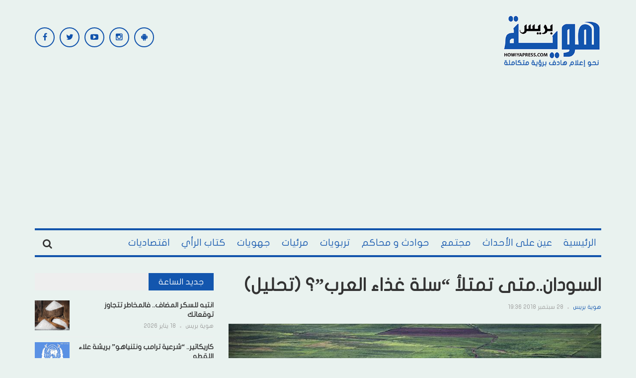

--- FILE ---
content_type: text/html; charset=UTF-8
request_url: https://howiyapress.com/%D8%A7%D9%84%D8%B3%D9%88%D8%AF%D8%A7%D9%86-%D9%85%D8%AA%D9%89-%D8%AA%D9%85%D8%AA%D9%84%D8%A3-%D8%B3%D9%84%D8%A9-%D8%BA%D8%B0%D8%A7%D8%A1-%D8%A7%D9%84%D8%B9%D8%B1%D8%A8%D8%9F-%D8%AA%D8%AD/
body_size: 31747
content:
<!DOCTYPE html>
<html dir="rtl" lang="ar" prefix="og: https://ogp.me/ns#">
<head>
    <meta charset="UTF-8">
    <meta name="viewport" content="width=device-width, initial-scale=1">
    <link rel="profile" href="http://gmpg.org/xfn/11">
    <link rel="pingback" href="">
     <script data-ad-client="ca-pub-9964339259883348" async src="https://pagead2.googlesyndication.com/pagead/js/adsbygoogle.js"></script>
<!-- Global site tag (gtag.js) - Google Analytics -->
<script async src="https://www.googletagmanager.com/gtag/js?id=G-RWXK0QX3NW"></script>
<script defer src="[data-uri]"></script>

	<style>img:is([sizes="auto" i], [sizes^="auto," i]) { contain-intrinsic-size: 3000px 1500px }</style>
	<link rel='dns-prefetch' href='//pagead2.googlesyndication.com'>
<link rel='dns-prefetch' href='//www.googletagmanager.com'>
<link rel='dns-prefetch' href='//static.addtoany.com'>
<link rel='dns-prefetch' href='//fonts.googleapis.com'>

<!-- تحسين محرك البحث بواسطة رانك ماث - https://rankmath.com/ -->
<title>السودان..متى تمتلأ &quot;سلة غذاء العرب&quot;؟ (تحليل) - هوية بريس</title>
<meta name="description" content="هوية بريس - إحسان الفقيه"/>
<meta name="robots" content="follow, index, max-snippet:-1, max-video-preview:-1, max-image-preview:large"/>
<link rel="canonical" href="https://howiyapress.com/%d8%a7%d9%84%d8%b3%d9%88%d8%af%d8%a7%d9%86-%d9%85%d8%aa%d9%89-%d8%aa%d9%85%d8%aa%d9%84%d8%a3-%d8%b3%d9%84%d8%a9-%d8%ba%d8%b0%d8%a7%d8%a1-%d8%a7%d9%84%d8%b9%d8%b1%d8%a8%d8%9f-%d8%aa%d8%ad/" />
<meta property="og:locale" content="ar_AR" />
<meta property="og:type" content="article" />
<meta property="og:title" content="السودان..متى تمتلأ &quot;سلة غذاء العرب&quot;؟ (تحليل) - هوية بريس" />
<meta property="og:description" content="هوية بريس - إحسان الفقيه" />
<meta property="og:url" content="https://howiyapress.com/%d8%a7%d9%84%d8%b3%d9%88%d8%af%d8%a7%d9%86-%d9%85%d8%aa%d9%89-%d8%aa%d9%85%d8%aa%d9%84%d8%a3-%d8%b3%d9%84%d8%a9-%d8%ba%d8%b0%d8%a7%d8%a1-%d8%a7%d9%84%d8%b9%d8%b1%d8%a8%d8%9f-%d8%aa%d8%ad/" />
<meta property="og:site_name" content="هوية بريس" />
<meta property="article:tag" content="التحليل" />
<meta property="article:tag" content="السلة" />
<meta property="article:tag" content="السودان" />
<meta property="article:tag" content="العرب" />
<meta property="article:tag" content="الغذاء" />
<meta property="article:tag" content="امتلاء" />
<meta property="article:section" content="خارج الوطن" />
<meta property="og:image" content="https://howiyapress.com/wp-content/uploads/2018/09/sudan.jpg" />
<meta property="og:image:secure_url" content="https://howiyapress.com/wp-content/uploads/2018/09/sudan.jpg" />
<meta property="og:image:width" content="864" />
<meta property="og:image:height" content="485" />
<meta property="og:image:alt" content="توقعات الموسم الفلاحي: محصول متوسط للحبوب وجيد بالنسبة للزراعات السكرية والأشجار" />
<meta property="og:image:type" content="image/jpeg" />
<meta property="article:published_time" content="2018-09-28T19:36:18+01:00" />
<meta name="twitter:card" content="summary_large_image" />
<meta name="twitter:title" content="السودان..متى تمتلأ &quot;سلة غذاء العرب&quot;؟ (تحليل) - هوية بريس" />
<meta name="twitter:description" content="هوية بريس - إحسان الفقيه" />
<meta name="twitter:image" content="https://howiyapress.com/wp-content/uploads/2018/09/sudan.jpg" />
<meta name="twitter:label1" content="كُتب بواسطة" />
<meta name="twitter:data1" content="هوية بريس" />
<meta name="twitter:label2" content="مدة القراءة" />
<meta name="twitter:data2" content="3 دقائق" />
<script type="application/ld+json" class="rank-math-schema">{"@context":"https://schema.org","@graph":[{"@type":["NewsMediaOrganization","Organization"],"@id":"https://howiyapress.com/#organization","name":"\u0647\u0648\u064a\u0629 \u0628\u0631\u064a\u0633","url":"https://howiyapress.com","email":"info@howiyapress.com","logo":{"@type":"ImageObject","@id":"https://howiyapress.com/#logo","url":"https://howiyapress.com/wp-content/uploads/2025/07/logo_solgant.png","contentUrl":"https://howiyapress.com/wp-content/uploads/2025/07/logo_solgant.png","caption":"\u0647\u0648\u064a\u0629 \u0628\u0631\u064a\u0633","inLanguage":"ar","width":"295","height":"161"}},{"@type":"WebSite","@id":"https://howiyapress.com/#website","url":"https://howiyapress.com","name":"\u0647\u0648\u064a\u0629 \u0628\u0631\u064a\u0633","publisher":{"@id":"https://howiyapress.com/#organization"},"inLanguage":"ar"},{"@type":"ImageObject","@id":"https://howiyapress.com/wp-content/uploads/2018/09/sudan.jpg","url":"https://howiyapress.com/wp-content/uploads/2018/09/sudan.jpg","width":"864","height":"485","caption":"\u062a\u0648\u0642\u0639\u0627\u062a \u0627\u0644\u0645\u0648\u0633\u0645 \u0627\u0644\u0641\u0644\u0627\u062d\u064a: \u0645\u062d\u0635\u0648\u0644 \u0645\u062a\u0648\u0633\u0637 \u0644\u0644\u062d\u0628\u0648\u0628 \u0648\u062c\u064a\u062f \u0628\u0627\u0644\u0646\u0633\u0628\u0629 \u0644\u0644\u0632\u0631\u0627\u0639\u0627\u062a \u0627\u0644\u0633\u0643\u0631\u064a\u0629 \u0648\u0627\u0644\u0623\u0634\u062c\u0627\u0631","inLanguage":"ar"},{"@type":"BreadcrumbList","@id":"https://howiyapress.com/%d8%a7%d9%84%d8%b3%d9%88%d8%af%d8%a7%d9%86-%d9%85%d8%aa%d9%89-%d8%aa%d9%85%d8%aa%d9%84%d8%a3-%d8%b3%d9%84%d8%a9-%d8%ba%d8%b0%d8%a7%d8%a1-%d8%a7%d9%84%d8%b9%d8%b1%d8%a8%d8%9f-%d8%aa%d8%ad/#breadcrumb","itemListElement":[{"@type":"ListItem","position":"1","item":{"@id":"https://howiyapress.com","name":"Home"}},{"@type":"ListItem","position":"2","item":{"@id":"https://howiyapress.com/%d8%a7%d9%84%d8%b3%d9%88%d8%af%d8%a7%d9%86-%d9%85%d8%aa%d9%89-%d8%aa%d9%85%d8%aa%d9%84%d8%a3-%d8%b3%d9%84%d8%a9-%d8%ba%d8%b0%d8%a7%d8%a1-%d8%a7%d9%84%d8%b9%d8%b1%d8%a8%d8%9f-%d8%aa%d8%ad/","name":"\u0627\u0644\u0633\u0648\u062f\u0627\u0646..\u0645\u062a\u0649 \u062a\u0645\u062a\u0644\u0623 &#8220;\u0633\u0644\u0629 \u063a\u0630\u0627\u0621 \u0627\u0644\u0639\u0631\u0628&#8221;\u061f\u00a0(\u062a\u062d\u0644\u064a\u0644)"}}]},{"@type":"WebPage","@id":"https://howiyapress.com/%d8%a7%d9%84%d8%b3%d9%88%d8%af%d8%a7%d9%86-%d9%85%d8%aa%d9%89-%d8%aa%d9%85%d8%aa%d9%84%d8%a3-%d8%b3%d9%84%d8%a9-%d8%ba%d8%b0%d8%a7%d8%a1-%d8%a7%d9%84%d8%b9%d8%b1%d8%a8%d8%9f-%d8%aa%d8%ad/#webpage","url":"https://howiyapress.com/%d8%a7%d9%84%d8%b3%d9%88%d8%af%d8%a7%d9%86-%d9%85%d8%aa%d9%89-%d8%aa%d9%85%d8%aa%d9%84%d8%a3-%d8%b3%d9%84%d8%a9-%d8%ba%d8%b0%d8%a7%d8%a1-%d8%a7%d9%84%d8%b9%d8%b1%d8%a8%d8%9f-%d8%aa%d8%ad/","name":"\u0627\u0644\u0633\u0648\u062f\u0627\u0646..\u0645\u062a\u0649 \u062a\u0645\u062a\u0644\u0623 &quot;\u0633\u0644\u0629 \u063a\u0630\u0627\u0621 \u0627\u0644\u0639\u0631\u0628&quot;\u061f\u00a0(\u062a\u062d\u0644\u064a\u0644) - \u0647\u0648\u064a\u0629 \u0628\u0631\u064a\u0633","datePublished":"2018-09-28T19:36:18+01:00","dateModified":"2018-09-28T19:36:18+01:00","isPartOf":{"@id":"https://howiyapress.com/#website"},"primaryImageOfPage":{"@id":"https://howiyapress.com/wp-content/uploads/2018/09/sudan.jpg"},"inLanguage":"ar","breadcrumb":{"@id":"https://howiyapress.com/%d8%a7%d9%84%d8%b3%d9%88%d8%af%d8%a7%d9%86-%d9%85%d8%aa%d9%89-%d8%aa%d9%85%d8%aa%d9%84%d8%a3-%d8%b3%d9%84%d8%a9-%d8%ba%d8%b0%d8%a7%d8%a1-%d8%a7%d9%84%d8%b9%d8%b1%d8%a8%d8%9f-%d8%aa%d8%ad/#breadcrumb"}},{"@type":"Person","@id":"https://howiyapress.com/author/admin/","name":"\u0647\u0648\u064a\u0629 \u0628\u0631\u064a\u0633","url":"https://howiyapress.com/author/admin/","image":{"@type":"ImageObject","@id":"https://secure.gravatar.com/avatar/779c51caca60a5ef80a15f7ef1cfacdb2bf0cdb3ebb703588767efa817407400?s=96&amp;d=mm&amp;r=g","url":"https://secure.gravatar.com/avatar/779c51caca60a5ef80a15f7ef1cfacdb2bf0cdb3ebb703588767efa817407400?s=96&amp;d=mm&amp;r=g","caption":"\u0647\u0648\u064a\u0629 \u0628\u0631\u064a\u0633","inLanguage":"ar"},"worksFor":{"@id":"https://howiyapress.com/#organization"}},{"@type":"BlogPosting","headline":"\u0627\u0644\u0633\u0648\u062f\u0627\u0646..\u0645\u062a\u0649 \u062a\u0645\u062a\u0644\u0623 &quot;\u0633\u0644\u0629 \u063a\u0630\u0627\u0621 \u0627\u0644\u0639\u0631\u0628&quot;\u061f\u00a0(\u062a\u062d\u0644\u064a\u0644) - \u0647\u0648\u064a\u0629 \u0628\u0631\u064a\u0633","datePublished":"2018-09-28T19:36:18+01:00","dateModified":"2018-09-28T19:36:18+01:00","author":{"@id":"https://howiyapress.com/author/admin/","name":"\u0647\u0648\u064a\u0629 \u0628\u0631\u064a\u0633"},"publisher":{"@id":"https://howiyapress.com/#organization"},"description":"\u0647\u0648\u064a\u0629 \u0628\u0631\u064a\u0633 -\u00a0\u0625\u062d\u0633\u0627\u0646 \u0627\u0644\u0641\u0642\u064a\u0647","name":"\u0627\u0644\u0633\u0648\u062f\u0627\u0646..\u0645\u062a\u0649 \u062a\u0645\u062a\u0644\u0623 &quot;\u0633\u0644\u0629 \u063a\u0630\u0627\u0621 \u0627\u0644\u0639\u0631\u0628&quot;\u061f\u00a0(\u062a\u062d\u0644\u064a\u0644) - \u0647\u0648\u064a\u0629 \u0628\u0631\u064a\u0633","@id":"https://howiyapress.com/%d8%a7%d9%84%d8%b3%d9%88%d8%af%d8%a7%d9%86-%d9%85%d8%aa%d9%89-%d8%aa%d9%85%d8%aa%d9%84%d8%a3-%d8%b3%d9%84%d8%a9-%d8%ba%d8%b0%d8%a7%d8%a1-%d8%a7%d9%84%d8%b9%d8%b1%d8%a8%d8%9f-%d8%aa%d8%ad/#richSnippet","isPartOf":{"@id":"https://howiyapress.com/%d8%a7%d9%84%d8%b3%d9%88%d8%af%d8%a7%d9%86-%d9%85%d8%aa%d9%89-%d8%aa%d9%85%d8%aa%d9%84%d8%a3-%d8%b3%d9%84%d8%a9-%d8%ba%d8%b0%d8%a7%d8%a1-%d8%a7%d9%84%d8%b9%d8%b1%d8%a8%d8%9f-%d8%aa%d8%ad/#webpage"},"image":{"@id":"https://howiyapress.com/wp-content/uploads/2018/09/sudan.jpg"},"inLanguage":"ar","mainEntityOfPage":{"@id":"https://howiyapress.com/%d8%a7%d9%84%d8%b3%d9%88%d8%af%d8%a7%d9%86-%d9%85%d8%aa%d9%89-%d8%aa%d9%85%d8%aa%d9%84%d8%a3-%d8%b3%d9%84%d8%a9-%d8%ba%d8%b0%d8%a7%d8%a1-%d8%a7%d9%84%d8%b9%d8%b1%d8%a8%d8%9f-%d8%aa%d8%ad/#webpage"}}]}</script>
<!-- /إضافة تحسين محركات البحث لووردبريس Rank Math -->

<link rel='dns-prefetch' href='//static.addtoany.com' />
<link rel='dns-prefetch' href='//fonts.googleapis.com' />
<link rel="alternate" type="application/rss+xml" title="هوية بريس &laquo; الخلاصة" href="https://howiyapress.com/feed/" />
<link rel="alternate" type="application/rss+xml" title="هوية بريس &laquo; خلاصة التعليقات" href="https://howiyapress.com/comments/feed/" />
<script type="text/javascript" id="wpp-js" src="https://howiyapress.com/wp-content/plugins/wordpress-popular-posts/assets/js/wpp.min.js?ver=7.3.3" data-sampling="0" data-sampling-rate="100" data-api-url="https://howiyapress.com/wp-json/wordpress-popular-posts" data-post-id="148243" data-token="d39a5cf8f2" data-lang="0" data-debug="0" defer></script>
<link rel="alternate" type="application/rss+xml" title="هوية بريس &laquo; السودان..متى تمتلأ &#8220;سلة غذاء العرب&#8221;؟ (تحليل) خلاصة التعليقات" href="https://howiyapress.com/%d8%a7%d9%84%d8%b3%d9%88%d8%af%d8%a7%d9%86-%d9%85%d8%aa%d9%89-%d8%aa%d9%85%d8%aa%d9%84%d8%a3-%d8%b3%d9%84%d8%a9-%d8%ba%d8%b0%d8%a7%d8%a1-%d8%a7%d9%84%d8%b9%d8%b1%d8%a8%d8%9f-%d8%aa%d8%ad/feed/" />
<!-- howiyapress.com is managing ads with Advanced Ads 2.0.16 – https://wpadvancedads.com/ --><script id="howiy-ready" defer src="[data-uri]"></script>
		<link rel='stylesheet' id='post-views-counter-frontend-css' href='https://howiyapress.com/wp-content/plugins/post-views-counter/css/frontend.min.css?ver=1.5.5' type='text/css' media='all' />
<link rel="stylesheet" id="awesome-weather-css" href="https://howiyapress.com/wp-content/cache/perfmatters/howiyapress.com/minify/2204a8b06c83.awesome-weather.min.css?ver=6.8.3" type="text/css" media="all">
<style id='awesome-weather-inline-css' type='text/css'>
.awesome-weather-wrap { font-family: 'Open Sans', sans-serif;  font-weight: 400; font-size: 14px; line-height: 14px; } 
</style>
<link rel='stylesheet' id='opensans-googlefont-css' href='https://fonts.googleapis.com/css?family=Open+Sans%3A400%2C300&#038;ver=6.8.3' type='text/css' media='all' />
<link rel="stylesheet" id="contact-form-7-css" href="https://howiyapress.com/wp-content/cache/perfmatters/howiyapress.com/minify/64ac31699f53.styles.min.css?ver=6.1" type="text/css" media="all">
<link rel="stylesheet" id="contact-form-7-rtl-css" href="https://howiyapress.com/wp-content/cache/perfmatters/howiyapress.com/minify/3ae045c00f92.styles-rtl.min.css?ver=6.1" type="text/css" media="all">
<link rel="stylesheet" id="wordpress-popular-posts-css-css" href="https://howiyapress.com/wp-content/cache/perfmatters/howiyapress.com/minify/c45f68fb3fc3.wpp.min.css?ver=7.3.3" type="text/css" media="all">
<link rel='stylesheet' id='teznews-fonts-css' href='http://fonts.googleapis.com/css?family=Open+Sans%3A300%2C300i%2C400%2C400i%2C600%2C600i%2C700%2C700i%2C800%7COswald%3A300%2C400%2C700%7CRoboto+Slab%3A100%2C300%2C400%2C700&#038;subset=latin-ext&#038;ver=6.8.3' type='text/css' media='all' />
<link rel="stylesheet" id="teznews-style-css" href="https://howiyapress.com/wp-content/cache/perfmatters/howiyapress.com/minify/51279eb400f3.style.min.css?ver=6.8.3" type="text/css" media="all">
<link rel='stylesheet' id='font-awesome-css' href='https://howiyapress.com/wp-content/themes/teznews/css/font-awesome.min.css?ver=6.8.3' type='text/css' media='all' />
<link rel='stylesheet' id='bootstrap-css' href='https://howiyapress.com/wp-content/themes/teznews/css/bootstrap.min.css?ver=6.8.3' type='text/css' media='all' />
<link rel='stylesheet' id='normalize-css' href='https://howiyapress.com/wp-content/themes/teznews/css/normalize.min.css?ver=6.8.3' type='text/css' media='all' />
<link rel='stylesheet' id='owl.carousel-css' href='https://howiyapress.com/wp-content/themes/teznews/css/owl.carousel.min.css?ver=6.8.3' type='text/css' media='all' />
<link rel="stylesheet" id="teznews-main-css" href="https://howiyapress.com/wp-content/cache/perfmatters/howiyapress.com/minify/abc4d9ee1316.main.min.css?ver=6.8.3" type="text/css" media="all">
<link rel='stylesheet' id='addtoany-css' href='https://howiyapress.com/wp-content/plugins/add-to-any/addtoany.min.css?ver=1.16' type='text/css' media='all' />
<script type="text/javascript" id="post-views-counter-frontend-js-before" defer src="[data-uri]"></script>
<script type="text/javascript" src="https://howiyapress.com/wp-content/plugins/post-views-counter/js/frontend.min.js?ver=1.5.5" id="post-views-counter-frontend-js" defer></script>
<script type="text/javascript" id="addtoany-core-js-before" defer src="[data-uri]"></script>
<script type="text/javascript" defer src="https://static.addtoany.com/menu/page.js" id="addtoany-core-js"></script>
<script type="text/javascript" src="https://howiyapress.com/wp-includes/js/jquery/jquery.min.js?ver=3.7.1" id="jquery-core-js"></script>
<script type="text/javascript" src="https://howiyapress.com/wp-includes/js/jquery/jquery-migrate.min.js?ver=3.4.1" id="jquery-migrate-js" defer></script>
<script type="text/javascript" defer src="https://howiyapress.com/wp-content/plugins/add-to-any/addtoany.min.js?ver=1.1" id="addtoany-jquery-js"></script>
<script type="text/javascript" src="https://howiyapress.com/wp-content/cache/perfmatters/howiyapress.com/minify/3d42343e174e.marquee-scroll.min.js?ver=6.8.3" id="brnwp_marquee_scroll-js" defer></script>
<script type="text/javascript" src="https://howiyapress.com/wp-content/plugins/breaking-news-wp/js/marquee-scroll-min.js?ver=6.8.3" id="brnwp_marquee_scroll_min-js" defer></script>
<script type="text/javascript" src="https://howiyapress.com/wp-content/plugins/breaking-news-wp/js/jquery.marquee.min.js?ver=6.8.3" id="brnwp_marquee_min-js" defer></script>
<script type="text/javascript" src="https://howiyapress.com/wp-content/cache/perfmatters/howiyapress.com/minify/8015042d0b4a.bootstrap.min.js?ver=3.3.5" id="bootstrap-js" defer></script>
<script type="text/javascript" src="https://howiyapress.com/wp-content/themes/teznews/js/owl.carousel.min.js?ver=1.0.1" id="owl.carousel-js" defer></script>
<script type="text/javascript" src="https://howiyapress.com/wp-content/cache/perfmatters/howiyapress.com/minify/6b21610f2e3b.jquery.matchHeight.min.js?ver=1.0.1" id="matchHeight-js" defer></script>
<script type="text/javascript" src="https://howiyapress.com/wp-content/cache/perfmatters/howiyapress.com/minify/5d07d0946dd8.main.min.js?ver=1.0.1" id="teznews-main-js" defer></script>
<link rel="https://api.w.org/" href="https://howiyapress.com/wp-json/" /><link rel="alternate" title="JSON" type="application/json" href="https://howiyapress.com/wp-json/wp/v2/posts/148243" /><link rel="EditURI" type="application/rsd+xml" title="RSD" href="https://howiyapress.com/xmlrpc.php?rsd" />
<link rel='shortlink' href='https://howiyapress.com/?p=148243' />
            <style id="wpp-loading-animation-styles">@-webkit-keyframes bgslide{from{background-position-x:0}to{background-position-x:-200%}}@keyframes bgslide{from{background-position-x:0}to{background-position-x:-200%}}.wpp-widget-block-placeholder,.wpp-shortcode-placeholder{margin:0 auto;width:60px;height:3px;background:#dd3737;background:linear-gradient(90deg,#dd3737 0%,#571313 10%,#dd3737 100%);background-size:200% auto;border-radius:3px;-webkit-animation:bgslide 1s infinite linear;animation:bgslide 1s infinite linear}</style>
                  <meta name="onesignal" content="wordpress-plugin"/>
            <script defer src="[data-uri]"></script>
<style type="text/css" id="custom-background-css">
body.custom-background { background-color: #e9f2ef; }
</style>
	<script type="text/javascript" id="google_gtagjs" src="https://www.googletagmanager.com/gtag/js?id=G-ELNZH24WC9" async="async"></script>
<script type="text/javascript" id="google_gtagjs-inline" defer src="[data-uri]"></script>
<script  async src="https://pagead2.googlesyndication.com/pagead/js/adsbygoogle.js?client=ca-pub-9964339259883348" crossorigin="anonymous"></script><link rel="icon" href="https://howiyapress.com/wp-content/uploads/2024/02/cropped-ok-32x32.png" sizes="32x32" />
<link rel="icon" href="https://howiyapress.com/wp-content/uploads/2024/02/cropped-ok-192x192.png" sizes="192x192" />
<link rel="apple-touch-icon" href="https://howiyapress.com/wp-content/uploads/2024/02/cropped-ok-180x180.png" />
<meta name="msapplication-TileImage" content="https://howiyapress.com/wp-content/uploads/2024/02/cropped-ok-270x270.png" />
		<style type="text/css" id="wp-custom-css">
			@media(max-width:767px) {
	.post-detail iframe {
			width: 100%;
	}
}
.post-detail > .entry-thumbnail:has(+ .video-container)  {
	display: none;
}		</style>
		<noscript><style>.perfmatters-lazy[data-src]{display:none !important;}</style></noscript><style>.perfmatters-lazy.pmloaded,.perfmatters-lazy.pmloaded>img,.perfmatters-lazy>img.pmloaded,.perfmatters-lazy[data-ll-status=entered]{animation:500ms pmFadeIn}@keyframes pmFadeIn{0%{opacity:0}100%{opacity:1}}</style></head>
<body class="rtl wp-singular post-template-default single single-post postid-148243 single-format-standard custom-background wp-theme-teznews aa-prefix-howiy-">


		<style>

.br_marquee ul li a{
  color: #ffffff;
}

.br_ul {
  color: #ffffff;
}

.br_marquee a:visited {
  color: #ffffff;
  text-decoration: none;
}

.br_marquee a:hover {
  color: #f2f2f2!important;
  text-decoration: none;
}

.br_span{
  color: #ffffff;
}

.br-sitewidth{
  background: #ff0000;
  border-left: 0px solid !important;

}

.br-title{
  border: solid 1px black!important;
  border-right: 0 solid!important;
  color: #ffffff;
  background-color: #ff0000;
}

#br{
  width: 100% ;
}

.br-title {
   border: solid 0px black!important; 
}
.br-sitewidth {
   border: solid 0px black!important; 
    border-right: solid 1px black!important;
}
</style>
<!--
<script>

jQuery(function () {
    jQuery('.br_marquee').marquee({
        speed: 50,
        duplicated: true,
        pauseOnHover: true
    });
});

</script>
-->
                           
    <!--preload-->
    <div class="loader" id="page-loader">
        <div class="loading-wrapper">
        </div>
    </div>
    <!--menu mobile-->
    <nav class="menu-res hidden-lg hidden-md ">
        <div class="menu-res-inner">
        <ul id="menu-main-navigation" class="menu"><li id="menu-item-141460" class="menu-item menu-item-type-custom menu-item-object-custom menu-item-home menu-item-141460"><a href="http://howiyapress.com/">الرئيسية</a></li>
<li id="menu-item-28766" class="menu-item menu-item-type-taxonomy menu-item-object-category menu-item-28766"><a href="https://howiyapress.com/category/evenements/">عين على الأحداث</a></li>
<li id="menu-item-28768" class="menu-item menu-item-type-taxonomy menu-item-object-category menu-item-28768"><a href="https://howiyapress.com/category/societe/">مجتمع</a></li>
<li id="menu-item-28765" class="menu-item menu-item-type-taxonomy menu-item-object-category menu-item-28765"><a href="https://howiyapress.com/category/accidents-et-les-tribunaux/">حوادث و محاكم</a></li>
<li id="menu-item-28762" class="menu-item menu-item-type-taxonomy menu-item-object-category menu-item-28762"><a href="https://howiyapress.com/category/educatif/">تربويات</a></li>
<li id="menu-item-28770" class="menu-item menu-item-type-taxonomy menu-item-object-category menu-item-28770"><a href="https://howiyapress.com/category/videos/">مرئيات</a></li>
<li id="menu-item-28763" class="menu-item menu-item-type-taxonomy menu-item-object-category menu-item-28763"><a href="https://howiyapress.com/category/les-regions/">جهويات</a></li>
<li id="menu-item-28767" class="menu-item menu-item-type-taxonomy menu-item-object-category menu-item-28767"><a href="https://howiyapress.com/category/kotab-alraey/">كتاب الرأي</a></li>
<li id="menu-item-28761" class="menu-item menu-item-type-taxonomy menu-item-object-category menu-item-28761"><a href="https://howiyapress.com/category/economique/">اقتصاديات</a></li>
</ul>        </div>
    </nav>
    <div class="page">
        <div class="container">
            <!--header-->
            <header class="header">
                <div class="row">
<div style='text-align: center;'>					
    
</div>	 
                    <div class="col-md-3 col-sm-4 col-xs-12">
       
                       <a href="https://howiyapress.com/" rel="home" class="logo">
                                                                                        <img src="data:image/svg+xml,%3Csvg%20xmlns=&#039;http://www.w3.org/2000/svg&#039;%20width=&#039;0&#039;%20height=&#039;0&#039;%20viewBox=&#039;0%200%200%200&#039;%3E%3C/svg%3E" title="هوية بريس" class="perfmatters-lazy" data-src="https://howiyapress.com/wp-content/uploads/2023/12/logo_solgant.png" /><noscript><img src="https://howiyapress.com/wp-content/uploads/2023/12/logo_solgant.png" title="هوية بريس"></noscript>
                                                    </a>

                    </div>
                    <div class="col-md-6  col-sm-4  col-xs-12 hidden-xs">

                    
                    </div>
                    <div class="col-md-3  col-sm-4  col-xs-12 hidden-xs">

                        <section id="teznews_widget_social-2" class="widget widget_teznews_widget_social">    <!-- connect us-->
    <div class="connect-us">
        <div class="widget-title">
            <span>
                            </span>
        </div>
        <ul class="list-social-icon">
                           <li>
                <a href="https://facebook.com/Howiyapress"  title="Facebook" class="facebook">
                    <i class="fa fa-facebook"></i>
                </a>
            </li>
                                       <li>
                <a href="https://twitter.com/howiyapress" class="twitter" title="Twitter">
                    <i class="fa fa-twitter"></i>
                </a>
            </li>
                                                <li>
                <a href="https://www.youtube.com/channel/UCSe5jomgbdEuMHhXhLdsXJA" class="youtube" title="Youtube Channel">
                    <i class="fa fa-youtube-play"></i>
                </a>
            </li>
                                                 <li>
                <a href="https://www.instagram.com/howiyapress/" class="instagram" title="Instagram">
                    <i class="fa fa-instagram"></i>
                </a>
            </li>
                                   <li>
                <a href="https://play.google.com/store/apps/details?id=ibnab.howiyapress.wordpressjsonclient" class="android" title="Android App">
                    <i class="fa fa-android"></i>
                </a>
            </li>
                              </ul>
    </div>
    </section>    
                    </div>
                </div>
            </header>
            <!--menu-->
            <nav class="main-menu  font-heading">
                <div class="menu-icon hidden-lg hidden-md">
                    <i class="fa fa-navicon"></i>
                   <span>القائمة </span>
                </div>
                <ul id="menu-main-navigation-1" class="hidden-sm hidden-xs"><li class="menu-item menu-item-type-custom menu-item-object-custom menu-item-home menu-item-141460"><a href="http://howiyapress.com/">الرئيسية</a></li>
<li class="menu-item menu-item-type-taxonomy menu-item-object-category menu-item-28766"><a href="https://howiyapress.com/category/evenements/">عين على الأحداث</a></li>
<li class="menu-item menu-item-type-taxonomy menu-item-object-category menu-item-28768"><a href="https://howiyapress.com/category/societe/">مجتمع</a></li>
<li class="menu-item menu-item-type-taxonomy menu-item-object-category menu-item-28765"><a href="https://howiyapress.com/category/accidents-et-les-tribunaux/">حوادث و محاكم</a></li>
<li class="menu-item menu-item-type-taxonomy menu-item-object-category menu-item-28762"><a href="https://howiyapress.com/category/educatif/">تربويات</a></li>
<li class="menu-item menu-item-type-taxonomy menu-item-object-category menu-item-28770"><a href="https://howiyapress.com/category/videos/">مرئيات</a></li>
<li class="menu-item menu-item-type-taxonomy menu-item-object-category menu-item-28763"><a href="https://howiyapress.com/category/les-regions/">جهويات</a></li>
<li class="menu-item menu-item-type-taxonomy menu-item-object-category menu-item-28767"><a href="https://howiyapress.com/category/kotab-alraey/">كتاب الرأي</a></li>
<li class="menu-item menu-item-type-taxonomy menu-item-object-category menu-item-28761"><a href="https://howiyapress.com/category/economique/">اقتصاديات</a></li>
</ul>                    <div class="search-icon">
                        <div class="search-icon-inner">
                            <i class="fa fa-search"></i>
                        </div>
                        <div class="search-box">
                        <form role="search" method="get" class="search-form" action="https://howiyapress.com/">
				<label>
					<span class="screen-reader-text">البحث عن:</span>
					<input type="search" class="search-field" placeholder="بحث &hellip;" value="" name="s" />
				</label>
				<input type="submit" class="search-submit" value="بحث" />
			</form>                        </div>
                    </div>
                </nav>
                
          

<div class="row">
	<!--colleft-->
	<div class="col-md-8 col-sm-12">

				<article class="post-detail">
			<h1 class="article-title">السودان..متى تمتلأ &#8220;سلة غذاء العرب&#8221;؟ (تحليل) </h1>
	<div class ="meta-post">
				<a href="https://howiyapress.com/author/admin/" title="مقالات هوية بريس" rel="author">هوية بريس</a>				<em></em>
				<span>
					28 سبتمبر 2018 19:36				</span>
			</div>
								 		<div class="entry-thumbnail">
		<img width="864" height="485" src="https://howiyapress.com/wp-content/uploads/2018/09/sudan.jpg" class="attachment-post-thumbnail size-post-thumbnail wp-post-image" alt="توقعات الموسم الفلاحي: محصول متوسط للحبوب وجيد بالنسبة للزراعات السكرية والأشجار" decoding="async" fetchpriority="high" srcset="https://howiyapress.com/wp-content/uploads/2018/09/sudan.jpg 864w, https://howiyapress.com/wp-content/uploads/2018/09/sudan-300x168.jpg 300w, https://howiyapress.com/wp-content/uploads/2018/09/sudan-768x431.jpg 768w" sizes="(max-width: 864px) 100vw, 864px" /></div>
	      

			<div class="howiy-before-content_2" id="howiy-115830955"><a href="https://twitter.com/Howiyapress" aria-label="howiyapress-twitter"><img src="data:image/svg+xml,%3Csvg%20xmlns=&#039;http://www.w3.org/2000/svg&#039;%20width=&#039;360&#039;%20height=&#039;233&#039;%20viewBox=&#039;0%200%20360%20233&#039;%3E%3C/svg%3E" alt width="360" height="233" style="display: inline-block;" class="perfmatters-lazy" data-src="https://howiyapress.com/wp-content/uploads/2023/10/777a0ba7-a3b7-4a52-bf71-54c60de19406.jpeg" data-srcset="https://howiyapress.com/wp-content/uploads/2023/10/777a0ba7-a3b7-4a52-bf71-54c60de19406.jpeg 1600w, https://howiyapress.com/wp-content/uploads/2023/10/777a0ba7-a3b7-4a52-bf71-54c60de19406-300x195.jpeg 300w, https://howiyapress.com/wp-content/uploads/2023/10/777a0ba7-a3b7-4a52-bf71-54c60de19406-768x499.jpeg 768w, https://howiyapress.com/wp-content/uploads/2023/10/777a0ba7-a3b7-4a52-bf71-54c60de19406-1024x666.jpeg 1024w" data-sizes="(max-width: 1600px) 100vw, 1600px" /><noscript><img src="https://howiyapress.com/wp-content/uploads/2023/10/777a0ba7-a3b7-4a52-bf71-54c60de19406.jpeg" alt=""  srcset="https://howiyapress.com/wp-content/uploads/2023/10/777a0ba7-a3b7-4a52-bf71-54c60de19406.jpeg 1600w, https://howiyapress.com/wp-content/uploads/2023/10/777a0ba7-a3b7-4a52-bf71-54c60de19406-300x195.jpeg 300w, https://howiyapress.com/wp-content/uploads/2023/10/777a0ba7-a3b7-4a52-bf71-54c60de19406-768x499.jpeg 768w, https://howiyapress.com/wp-content/uploads/2023/10/777a0ba7-a3b7-4a52-bf71-54c60de19406-1024x666.jpeg 1024w" sizes="(max-width: 1600px) 100vw, 1600px" width="360" height="233"  style="display: inline-block;" /></noscript></a></div><div class="addtoany_share_save_container addtoany_content addtoany_content_top"><div class="a2a_kit a2a_kit_size_32 addtoany_list" data-a2a-url="https://howiyapress.com/%d8%a7%d9%84%d8%b3%d9%88%d8%af%d8%a7%d9%86-%d9%85%d8%aa%d9%89-%d8%aa%d9%85%d8%aa%d9%84%d8%a3-%d8%b3%d9%84%d8%a9-%d8%ba%d8%b0%d8%a7%d8%a1-%d8%a7%d9%84%d8%b9%d8%b1%d8%a8%d8%9f-%d8%aa%d8%ad/" data-a2a-title="السودان..متى تمتلأ “سلة غذاء العرب”؟ (تحليل)"><a class="a2a_button_facebook" href="https://www.addtoany.com/add_to/facebook?linkurl=https%3A%2F%2Fhowiyapress.com%2F%25d8%25a7%25d9%2584%25d8%25b3%25d9%2588%25d8%25af%25d8%25a7%25d9%2586-%25d9%2585%25d8%25aa%25d9%2589-%25d8%25aa%25d9%2585%25d8%25aa%25d9%2584%25d8%25a3-%25d8%25b3%25d9%2584%25d8%25a9-%25d8%25ba%25d8%25b0%25d8%25a7%25d8%25a1-%25d8%25a7%25d9%2584%25d8%25b9%25d8%25b1%25d8%25a8%25d8%259f-%25d8%25aa%25d8%25ad%2F&amp;linkname=%D8%A7%D9%84%D8%B3%D9%88%D8%AF%D8%A7%D9%86..%D9%85%D8%AA%D9%89%20%D8%AA%D9%85%D8%AA%D9%84%D8%A3%20%E2%80%9C%D8%B3%D9%84%D8%A9%20%D8%BA%D8%B0%D8%A7%D8%A1%20%D8%A7%D9%84%D8%B9%D8%B1%D8%A8%E2%80%9D%D8%9F%C2%A0%28%D8%AA%D8%AD%D9%84%D9%8A%D9%84%29" title="Facebook" rel="nofollow noopener" target="_blank"></a><a class="a2a_button_twitter" href="https://www.addtoany.com/add_to/twitter?linkurl=https%3A%2F%2Fhowiyapress.com%2F%25d8%25a7%25d9%2584%25d8%25b3%25d9%2588%25d8%25af%25d8%25a7%25d9%2586-%25d9%2585%25d8%25aa%25d9%2589-%25d8%25aa%25d9%2585%25d8%25aa%25d9%2584%25d8%25a3-%25d8%25b3%25d9%2584%25d8%25a9-%25d8%25ba%25d8%25b0%25d8%25a7%25d8%25a1-%25d8%25a7%25d9%2584%25d8%25b9%25d8%25b1%25d8%25a8%25d8%259f-%25d8%25aa%25d8%25ad%2F&amp;linkname=%D8%A7%D9%84%D8%B3%D9%88%D8%AF%D8%A7%D9%86..%D9%85%D8%AA%D9%89%20%D8%AA%D9%85%D8%AA%D9%84%D8%A3%20%E2%80%9C%D8%B3%D9%84%D8%A9%20%D8%BA%D8%B0%D8%A7%D8%A1%20%D8%A7%D9%84%D8%B9%D8%B1%D8%A8%E2%80%9D%D8%9F%C2%A0%28%D8%AA%D8%AD%D9%84%D9%8A%D9%84%29" title="Twitter" rel="nofollow noopener" target="_blank"></a><a class="a2a_dd addtoany_share_save addtoany_share" href="https://www.addtoany.com/share"></a></div></div><p><span style="color: #0000ff;">هوية بريس &#8211; إحسان الفقيه</span></p>
<p>أصبح الاستيراد هو السمة الغالبة للسواد الأعظم من الدول العربية، لتلبية حاجات السوق المحلية من المواد الغذائية.</p>
<p>ومع وفرة الأراضي الصالحة للزراعة بمساحات شاسعة غير مستغلة، ووفرة مياه الأنهار والأمطار، إلا أنه ليس من اليسير القول بأن الدول العربية، السودان مثلاً، قادرة على تحقيق الاكتفاء الذاتي من حاجاتها للمواد الغذائية الاستهلاكية.</p><div class="howiy-content_2" id="howiy-2411400363"><a href="https://howiyapress.com/%d9%81%d9%8a%d8%af%d9%8a%d9%88-%d8%b2%d9%88%d8%a7%d8%ac-tiktok-%d9%88%d8%a7%d9%84%d8%a7%d8%b1%d8%aa%d9%81%d8%a7%d8%b9-%d8%a7%d9%84%d9%82%d9%8a%d8%a7%d8%b3%d9%8a-%d9%84%d9%84%d8%b7%d9%84%d8%a7%d9%82/" aria-label="زواج التيك توك"><img src="data:image/svg+xml,%3Csvg%20xmlns=&#039;http://www.w3.org/2000/svg&#039;%20width=&#039;700&#039;%20height=&#039;393&#039;%20viewBox=&#039;0%200%20700%20393&#039;%3E%3C/svg%3E" alt width="700" height="393" style="display: inline-block;" class="perfmatters-lazy" data-src="https://howiyapress.com/wp-content/uploads/2025/06/zawaj11.jpg" data-srcset="https://howiyapress.com/wp-content/uploads/2025/06/zawaj11.jpg 700w, https://howiyapress.com/wp-content/uploads/2025/06/zawaj11-300x168.jpg 300w" data-sizes="(max-width: 700px) 100vw, 700px" /><noscript><img src="https://howiyapress.com/wp-content/uploads/2025/06/zawaj11.jpg" alt=""  srcset="https://howiyapress.com/wp-content/uploads/2025/06/zawaj11.jpg 700w, https://howiyapress.com/wp-content/uploads/2025/06/zawaj11-300x168.jpg 300w" sizes="(max-width: 700px) 100vw, 700px" width="700" height="393"  style="display: inline-block;" /></noscript></a></div>
<p>ويمتلكُ السودان مقومات الاستثمار في القطاع الزراعي تُميّزه عن غيره من الدول العربية الأخرى.</p>
<p><strong>** مساحات زراعة شاسعة</strong></p>
<p>في السودان، ما يزيد عن 175 مليون فدان (الفدان يساوي 4200 متر مربع) من الأراضي الصالحة للزراعة، وأكثر من 100 مليون رأس من الماشية.</p>
<p>كذلك، في السودان مساحات من الغابات والمناطق الصالحة للرعي، بواقع 52 مليون فدان، وأزيد من 400 مليار متر مكعبٍ معدل هطول الأمطار سنوياً.</p>
<p>ويُشكّل القطاع الزراعي ميداناً مفتوحاً لاستقطاب الأيدي العاملة والتخفيف من نسبة البطالة؛ فيما تمثل إيرادات القطاع الزراعي ما نسبته 48 بالمائة من الناتج المحلي الإجمالي للسودان، وفقاً لبياناتٍ رسميةٍ عام 2017.</p>
<p>وتُشير تقديرات المنظمة العربية للتنمية الزراعية، إلى أن الدول العربية تضم أراض مستغلة للزراعة الموسمية على مساحة 44 مليون هكتار (الهكتار يساوي 10 آلاف متر مربع)، ربعها من الأراضي المروية والباقي من الأراضي المطرية.</p>
<p>وهناك أكثر من 17.6 مليون هكتار من الأراضي غير المُستغلة، وموارد مائية تصل إلى 245 مليار متر مكعب سنوياً.</p>
<p><strong>** فجوة غذائية</strong></p>
<p>وفقا لآخر إحصائيات منشورة للمنظمة العربية للتنمية الزراعية، لعام 2012، فإن قيمة الفجوة الغذائية في الدول العربية تبلغ 34 مليار دولار سنوياً؛ تُمثل الحبوب أكثر من نصف تلك الفجوة.</p>
<p>وثمّة مخاوفَ من زيادة الفجوة الغذائية من الحبوب واللحوم وغيرها لتبلغ قيمتها التقريبية 53 مليار دولار بحلول 2020، و60 مليار دولار بحلول 2030.</p>
<p>وما لم يتم تفعيل مبادرة الأمن الغذائي العربي، والتصدي للتحديات من خلال المشاريع العربية الاستثمارية المشتركة مع السودان، فإن الأرقام المتوقعة ستصبح واقعا.</p>
<p>في آخر تقرير لبرنامج الغذاء العالمي بالسودان لعام 2018، كشف التقرير عن وجود 1.2 مليون طفل سوداني في سن المدارس الابتدائية، يعانون من انعدام الأمن الغذائي في التغذية المدرسية.</p>
<p>بينما 99 بالمائة من اللاجئين و98 بالمائة من النازحين داخلياً، لا يمتلكون القدرة على تأمين سلّة الغذاء المحلية.</p>
<p>وتكشف دراسات سودانية رسمية، أن 20 بالمائة فقط من الأراضي الصالحة للزراعة، يتمُّ زراعتها، من أصل 57 بالمائة صالحة للزراعة من مساحة السودان.</p>
<p><strong>** بيئة استثمارية جاذبة</strong></p>
<p>وشرَّعت الحكومة السودانية مُنذ إطلاق رئيسها مبادرة الأمن الغذائي العربي، العديد من القوانين والإجراءات لتسهيل عمل المستثمرين العرب.</p>
<p>وتلتزمُ السودان بموجب قانون تشجيع الاستثمار لعام 2013 بحماية الدولة للاستثمارات والمستثمرين.</p>
<p>وبنت السودان سياساتها على مقاربة ثنائية، اعتمدت وفرة مقومات زراعة غنية قادرة على سد الفجوة الغذائية للدول العربية، بما يجعلها تستحق عن جدارة مسمى (سلّةُ غذاء العرب)، واليقين بعدم خذلان الدول العربية الغنية، في توفير رأس المال.</p>
<p>في مارس 2017، اعتمد المجلس الاقتصادي والاجتماعي للجامعة العربية، على المستوى الوزاري، آلية تنفيذ مبادرة الرئيس السوداني عمر البشير للأمن الغذائي العربي، التي أعلن عنها في مؤتمر القمة العربية الاقتصادية التي استضافتها العاصمة السعودية أوائل العام 2013.</p>
<p>في فبراير 2017، أكد الرئيس السوداني عمر البشير على وجود 175 مليون فدان من الأراضي الصالحة للزراعة و118 مليون فدان من المراعي الطبيعية و102 مليون رأس من الثروة الحيوانية، إضافةً إلى وفرة الموارد المائية.</p>
<p>ووفّرت السودان، بحسب تصريحات البشير، البُنية التحتية اللازمة بإنشاء السدود وتوفير الكهرباء وإلغاء القوانين التي تُعيق الاستثمار وتسهيل حركة الأموال بانسيابية وتهيئة المناخ الملائم للاستثمار.</p>
<p>وبموجب المبادرة، طرحت السودان 220 مشروع أمام الدول العربية للاستثمار فيها.</p>
<p><strong>** السودان بلد مستورد</strong></p>
<p>ومع أن العالم ينظر إلى السودان على أنّه سلّة خبز العالم، وينظر العرب إليه على أنّه سلّة غذاء العرب، إلا أن السودان ما يزال يعتمد على الاستيراد لسد جزء من حاجات السكان للمواد الغذائية الأساسية.</p>
<p>قد تكون من بين أسباب تردد المستثمرين والدول العربية، تفعيل مبادرة الأمن الغذائي، التقلبات السياسية في السودان، وضعف سلطة الدولة المركزية، والصراعات الداخلية.</p>
<p>ويمكن لدول عربية ذات وفرة مالية عالية مستوردة للغذاء، كالإمارات والسعودية والكويت وقطر، أنْ تحقق مكاسب ثنائية بالحصول على إيرادات إضافية مناسبة، كأرباح لرأس مالها المستثمر في السودان.</p>
<p>وكذلك، الحصول على احتياجاتها من المواد الغذائية بأسعار أقل من الأسعار التي تستورد بها حاجاتها في الوقت الراهن.</p>
<p><strong>** التجربة التركية</strong></p>
<p>في يونيو 2017، أعلن رئيس مجلس الأعمال التركي السوداني محمد علي قورقماز، إن بلاده ستؤسس شركة مشتركة برأسمال عشرة ملايين دولار لتنفيذ مشاريع زراعية.</p>
<p>وأوضح قورقماز أن تركيا ستملك 80% من الشركة بينما يملك السودان 20%، وذكر أن اتفاقية تأسيس هذه الشركة كانت قد أبرمت في أبريل 2014.</p>
<p>وبموجب الاتفاقية، ستستأجر شركات تركية أراضي زراعية في ست مناطق بالسودان تبلغ مساحتها 793 ألف هكتار، منها 12.5 ألف هكتار تخصص للشركة المشتركة، والمساحة الباقية تستأجرها شركات القطاع الخاص.</p>
<p>وقال &#8220;قورقماز&#8221;، إن المستثمرين الأتراك سيعبّدون الطرق المؤدية إلى القرى التي سيستأجرون فيها الأراضي الزراعية وسيفتحون قنوات للري.</p>
<p>(المصدر: وكالة الأناضول).</p>
		      	
			
		</article>
		<!--social-detail-->
		<div class="social-detail">
			<span>  مشاركة </span>

			<ul class="list-social-icon">
				<li>
					 <a data-href="https://www.facebook.com/sharer/sharer.php?u=https%3A%2F%2Fhowiyapress.com%2F%25d8%25a7%25d9%2584%25d8%25b3%25d9%2588%25d8%25af%25d8%25a7%25d9%2586-%25d9%2585%25d8%25aa%25d9%2589-%25d8%25aa%25d9%2585%25d8%25aa%25d9%2584%25d8%25a3-%25d8%25b3%25d9%2584%25d8%25a9-%25d8%25ba%25d8%25b0%25d8%25a7%25d8%25a1-%25d8%25a7%25d9%2584%25d8%25b9%25d8%25b1%25d8%25a8%25d8%259f-%25d8%25aa%25d8%25ad%2F&p[images][0]=https://howiyapress.com/wp-content/uploads/2018/09/sudan.jpg" title="Facebook" class="share-link facebook">
           			<i class="fa fa-facebook"></i>
          			</a>
				</li>
				<li>
					  <a data-href="https://twitter.com/intent/tweet?url=https%3A%2F%2Fhowiyapress.com%2F%25d8%25a7%25d9%2584%25d8%25b3%25d9%2588%25d8%25af%25d8%25a7%25d9%2586-%25d9%2585%25d8%25aa%25d9%2589-%25d8%25aa%25d9%2585%25d8%25aa%25d9%2584%25d8%25a3-%25d8%25b3%25d9%2584%25d8%25a9-%25d8%25ba%25d8%25b0%25d8%25a7%25d8%25a1-%25d8%25a7%25d9%2584%25d8%25b9%25d8%25b1%25d8%25a8%25d8%259f-%25d8%25aa%25d8%25ad%2F&amp;text=%D8%A7%D9%84%D8%B3%D9%88%D8%AF%D8%A7%D9%86..%D9%85%D8%AA%D9%89+%D8%AA%D9%85%D8%AA%D9%84%D8%A3+%26%238220%3B%D8%B3%D9%84%D8%A9+%D8%BA%D8%B0%D8%A7%D8%A1+%D8%A7%D9%84%D8%B9%D8%B1%D8%A8%26%238221%3B%D8%9F%C2%A0%28%D8%AA%D8%AD%D9%84%D9%8A%D9%84%29" title="Twitter" class="share-link twitter">
        			  <i class="fa fa-twitter"></i>
        			  </a>
				</li>
				<li>
					 <a data-href="https://plus.google.com/share?url=https%3A%2F%2Fhowiyapress.com%2F%25d8%25a7%25d9%2584%25d8%25b3%25d9%2588%25d8%25af%25d8%25a7%25d9%2586-%25d9%2585%25d8%25aa%25d9%2589-%25d8%25aa%25d9%2585%25d8%25aa%25d9%2584%25d8%25a3-%25d8%25b3%25d9%2584%25d8%25a9-%25d8%25ba%25d8%25b0%25d8%25a7%25d8%25a1-%25d8%25a7%25d9%2584%25d8%25b9%25d8%25b1%25d8%25a8%25d8%259f-%25d8%25aa%25d8%25ad%2F" title="Google+" class="share-link google">
      				<i class="fa fa-google"></i>
          			</a>
				</li>
				
				<li>
					<a href="javascript:void((function()%7Bvar%20e=document.createElement('script');e.setAttribute('type','text/javascript');e.setAttribute('charset','UTF-8');e.setAttribute('src','http://assets.pinterest.com/js/pinmarklet.js?r='+Math.random()*99999999);document.body.appendChild(e)%7D)());" title="Pinterest" class="share-link pinterest">
          			<i class="fa fa-pinterest-p"></i>
         			 </a>
				</li>
			</ul>
		</div>

		 

		<!--related post-->
		<div class="detail-caption">
    <span>آخر اﻷخبار </span>
</div>
<section class="spotlight-thumbs spotlight-thumbs-related">
    <div class="row">
        
        <div class="col-md-4 col-sm-4 col-xs-12">
            <div class="spotlight-item-thumb">
                <div class="spotlight-item-thumb-img">
                    <a href="https://howiyapress.com/%d8%a7%d9%86%d8%aa%d8%a8%d9%87-%d9%84%d9%84%d8%b3%d9%83%d8%b1-%d8%a7%d9%84%d9%85%d8%b6%d8%a7%d9%81-%d9%81%d8%a7%d9%84%d9%85%d8%ae%d8%a7%d8%b7%d8%b1-%d8%aa%d8%aa%d8%ac%d8%a7%d9%88%d8%b2-%d8%aa%d9%88/">
                                                                        <img alt src="data:image/svg+xml,%3Csvg%20xmlns=&#039;http://www.w3.org/2000/svg&#039;%20width=&#039;0&#039;%20height=&#039;0&#039;%20viewBox=&#039;0%200%200%200&#039;%3E%3C/svg%3E" class="img-responsive perfmatters-lazy" data-src="https://howiyapress.com/wp-content/uploads/2024/12/sugar.jpg" /><noscript><img alt ="" src="https://howiyapress.com/wp-content/uploads/2024/12/sugar.jpg" class="img-responsive" /></noscript>
                                            </a>
                </div>
                <h3>
                    <a href="https://howiyapress.com/%d8%a7%d9%86%d8%aa%d8%a8%d9%87-%d9%84%d9%84%d8%b3%d9%83%d8%b1-%d8%a7%d9%84%d9%85%d8%b6%d8%a7%d9%81-%d9%81%d8%a7%d9%84%d9%85%d8%ae%d8%a7%d8%b7%d8%b1-%d8%aa%d8%aa%d8%ac%d8%a7%d9%88%d8%b2-%d8%aa%d9%88/">انتبه للسكر المضاف.. فالمخاطر تتجاوز توقعاتك </a>
                </h3>
                <div class ="meta-post">
                    <a href="https://howiyapress.com/author/admin/" title="مقالات هوية بريس" rel="author">هوية بريس</a>                    <em></em>
                    <span>
                        18 يناير 2026                    </span>
                </div>
            </div>
        </div>
    
        <div class="col-md-4 col-sm-4 col-xs-12">
            <div class="spotlight-item-thumb">
                <div class="spotlight-item-thumb-img">
                    <a href="https://howiyapress.com/%d9%83%d8%a7%d8%b1%d9%8a%d9%83%d8%a7%d8%aa%d9%8a%d8%b1-%d8%b4%d8%b1%d8%b9%d9%8a%d8%a9-%d8%aa%d8%b1%d8%a7%d9%85%d8%a8-%d9%88%d9%86%d8%aa%d9%86%d9%8a%d8%a7%d9%87%d9%88-%d8%a8%d8%b1%d9%8a%d8%b4/">
                                                                        <img alt src="data:image/svg+xml,%3Csvg%20xmlns=&#039;http://www.w3.org/2000/svg&#039;%20width=&#039;0&#039;%20height=&#039;0&#039;%20viewBox=&#039;0%200%200%200&#039;%3E%3C/svg%3E" class="img-responsive perfmatters-lazy" data-src="https://howiyapress.com/wp-content/uploads/2026/01/trump.jpg" /><noscript><img alt ="" src="https://howiyapress.com/wp-content/uploads/2026/01/trump.jpg" class="img-responsive" /></noscript>
                                            </a>
                </div>
                <h3>
                    <a href="https://howiyapress.com/%d9%83%d8%a7%d8%b1%d9%8a%d9%83%d8%a7%d8%aa%d9%8a%d8%b1-%d8%b4%d8%b1%d8%b9%d9%8a%d8%a9-%d8%aa%d8%b1%d8%a7%d9%85%d8%a8-%d9%88%d9%86%d8%aa%d9%86%d9%8a%d8%a7%d9%87%d9%88-%d8%a8%d8%b1%d9%8a%d8%b4/">كاريكاتير.. &#8220;شرعية ترامب ونتنياهو&#8221; بريشة علاء اللقطه </a>
                </h3>
                <div class ="meta-post">
                    <a href="https://howiyapress.com/author/admin/" title="مقالات هوية بريس" rel="author">هوية بريس</a>                    <em></em>
                    <span>
                        18 يناير 2026                    </span>
                </div>
            </div>
        </div>
    
        <div class="col-md-4 col-sm-4 col-xs-12">
            <div class="spotlight-item-thumb">
                <div class="spotlight-item-thumb-img">
                    <a href="https://howiyapress.com/%d8%a7%d9%84%d8%a8%d9%8a%d8%aa-%d8%a7%d9%84%d8%a3%d8%a8%d9%8a%d8%b6-%d9%8a%d8%b9%d9%84%d9%86-%d8%aa%d8%b4%d9%83%d9%8a%d9%84%d8%a9-%d9%85%d8%ac%d9%84%d8%b3-%d8%a7%d9%84%d8%b3%d9%84%d8%a7%d9%85/">
                                                                        <img alt src="data:image/svg+xml,%3Csvg%20xmlns=&#039;http://www.w3.org/2000/svg&#039;%20width=&#039;0&#039;%20height=&#039;0&#039;%20viewBox=&#039;0%200%200%200&#039;%3E%3C/svg%3E" class="img-responsive perfmatters-lazy" data-src="https://howiyapress.com/wp-content/uploads/2022/12/1282388588-890x500.jpg" /><noscript><img alt ="" src="https://howiyapress.com/wp-content/uploads/2022/12/1282388588-890x500.jpg" class="img-responsive" /></noscript>
                                            </a>
                </div>
                <h3>
                    <a href="https://howiyapress.com/%d8%a7%d9%84%d8%a8%d9%8a%d8%aa-%d8%a7%d9%84%d8%a3%d8%a8%d9%8a%d8%b6-%d9%8a%d8%b9%d9%84%d9%86-%d8%aa%d8%b4%d9%83%d9%8a%d9%84%d8%a9-%d9%85%d8%ac%d9%84%d8%b3-%d8%a7%d9%84%d8%b3%d9%84%d8%a7%d9%85/">البيت الأبيض يعلن تشكيلة &#8220;مجلس السلام&#8221; في غزة </a>
                </h3>
                <div class ="meta-post">
                    <a href="https://howiyapress.com/author/admin/" title="مقالات هوية بريس" rel="author">هوية بريس</a>                    <em></em>
                    <span>
                        18 يناير 2026                    </span>
                </div>
            </div>
        </div>
    </div>
</section>


		<div id="comments" class="comments-area">
			<div id="respond" class="comment-respond">
		<h3 id="reply-title" class="comment-reply-title"><div class="detail-caption"><span>التعليق</span></div> <small><a rel="nofollow" id="cancel-comment-reply-link" href="/%D8%A7%D9%84%D8%B3%D9%88%D8%AF%D8%A7%D9%86-%D9%85%D8%AA%D9%89-%D8%AA%D9%85%D8%AA%D9%84%D8%A3-%D8%B3%D9%84%D8%A9-%D8%BA%D8%B0%D8%A7%D8%A1-%D8%A7%D9%84%D8%B9%D8%B1%D8%A8%D8%9F-%D8%AA%D8%AD/#respond" style="display:none;">إلغاء الرد</a></small></h3><form action="https://howiyapress.com/wp-comments-post.php" method="post" id="commentform" class="comment-form"> <div class="field-item"><textarea id="comment" name="comment" aria-required="true" placeholder="الرجاء التعليق هنا..."></textarea></div><div class="row"> <div class="col-md-6 col-sm-6 col-xs-12"><div class="field-item"><input id="author" name="author" placeholder="اﻹسم *" type="text" value=""tabindex="1" /></div></div>
<div class="col-md-6 col-sm-6 col-xs-12"><div class="field-item"><input id="email" name="email" placeholder="البريد اﻹلكتروني *" type="text" value="" tabindex="2" /></div></div></div>
	<script defer src="[data-uri]"></script>
	<p class="form-submit"><span id="cf-turnstile-c-3217524665" class="cf-turnstile cf-turnstile-comments" data-action="wordpress-comment" data-callback="turnstileCommentCallback" data-sitekey="0x4AAAAAABk1G7_fvzr32OuG" data-theme="light" data-language="auto" data-appearance="always" data-size="normal" data-retry="auto" data-retry-interval="1000"></span><br class="cf-turnstile-br cf-turnstile-br-comments"><span class="cf-turnstile-comment" style="pointer-events: none; opacity: 0.5;"><input name="submit" type="submit" id="submit" class="my-btn my-btn-dark" value="إرسال" /></span><script type="text/javascript" defer src="[data-uri]"></script> <input type='hidden' name='comment_post_ID' value='148243' id='comment_post_ID' />
<input type='hidden' name='comment_parent' id='comment_parent' value='0' />
</p></form>	</div><!-- #respond -->
	
</div><!-- #comments -->
</div>
<!--colright-->
<div class="col-md-4 col-sm-12">
	 
<!--colright-->
<section id="teznews_widget_tabs_posts-2" class="widget widget_teznews_widget_tabs_posts">

    <ul role="tablist" class="tab-popular">


        <li class="active">
            <a href="#tab1" role="tab" data-toggle="tab">
                جديد الساعة
            </a>
        </li>
        <!--
        <li>
            <a href="#tab2" role="tab" data-toggle="tab">
                اﻷكثر تفاعلا
            </a>
        </li>
-->
        <!--<li>
            <a href="#tab3" role="tab" data-toggle="tab">
                RANDOM
            </a>
        </li>-->
    </ul>
    <div class="tab-content">
        <div role="tabpanel" class="tab-pane active" id="tab1">
            <ul class="list-news-popular">
                                                            <li>
                            <a href="https://howiyapress.com/%d8%a7%d9%86%d8%aa%d8%a8%d9%87-%d9%84%d9%84%d8%b3%d9%83%d8%b1-%d8%a7%d9%84%d9%85%d8%b6%d8%a7%d9%81-%d9%81%d8%a7%d9%84%d9%85%d8%ae%d8%a7%d8%b7%d8%b1-%d8%aa%d8%aa%d8%ac%d8%a7%d9%88%d8%b2-%d8%aa%d9%88/">
                                
                                                                <img alt src="data:image/svg+xml,%3Csvg%20xmlns=&#039;http://www.w3.org/2000/svg&#039;%20width=&#039;0&#039;%20height=&#039;0&#039;%20viewBox=&#039;0%200%200%200&#039;%3E%3C/svg%3E" class="img-responsive perfmatters-lazy" data-src="https://howiyapress.com/wp-content/uploads/2024/12/sugar.jpg" /><noscript><img alt="" src="https://howiyapress.com/wp-content/uploads/2024/12/sugar.jpg" class="img-responsive" /></noscript>
                                                            </a>
                            <h3>  <a href="https://howiyapress.com/%d8%a7%d9%86%d8%aa%d8%a8%d9%87-%d9%84%d9%84%d8%b3%d9%83%d8%b1-%d8%a7%d9%84%d9%85%d8%b6%d8%a7%d9%81-%d9%81%d8%a7%d9%84%d9%85%d8%ae%d8%a7%d8%b7%d8%b1-%d8%aa%d8%aa%d8%ac%d8%a7%d9%88%d8%b2-%d8%aa%d9%88/">
                                انتبه للسكر المضاف.. فالمخاطر تتجاوز توقعاتك                            </a></h3>
                            <div class="meta-post">
                                <a href="https://howiyapress.com/author/admin/" title="مقالات هوية بريس" rel="author">هوية بريس</a>                                <em></em>
                                <span>
                                    18 يناير 2026                                </span>
                            </div>
                        </li>
                                            <li>
                            <a href="https://howiyapress.com/%d9%83%d8%a7%d8%b1%d9%8a%d9%83%d8%a7%d8%aa%d9%8a%d8%b1-%d8%b4%d8%b1%d8%b9%d9%8a%d8%a9-%d8%aa%d8%b1%d8%a7%d9%85%d8%a8-%d9%88%d9%86%d8%aa%d9%86%d9%8a%d8%a7%d9%87%d9%88-%d8%a8%d8%b1%d9%8a%d8%b4/">
                                
                                                                <img alt src="data:image/svg+xml,%3Csvg%20xmlns=&#039;http://www.w3.org/2000/svg&#039;%20width=&#039;0&#039;%20height=&#039;0&#039;%20viewBox=&#039;0%200%200%200&#039;%3E%3C/svg%3E" class="img-responsive perfmatters-lazy" data-src="https://howiyapress.com/wp-content/uploads/2026/01/trump.jpg" /><noscript><img alt="" src="https://howiyapress.com/wp-content/uploads/2026/01/trump.jpg" class="img-responsive" /></noscript>
                                                            </a>
                            <h3>  <a href="https://howiyapress.com/%d9%83%d8%a7%d8%b1%d9%8a%d9%83%d8%a7%d8%aa%d9%8a%d8%b1-%d8%b4%d8%b1%d8%b9%d9%8a%d8%a9-%d8%aa%d8%b1%d8%a7%d9%85%d8%a8-%d9%88%d9%86%d8%aa%d9%86%d9%8a%d8%a7%d9%87%d9%88-%d8%a8%d8%b1%d9%8a%d8%b4/">
                                كاريكاتير.. &#8220;شرعية ترامب ونتنياهو&#8221; بريشة علاء اللقطه                            </a></h3>
                            <div class="meta-post">
                                <a href="https://howiyapress.com/author/admin/" title="مقالات هوية بريس" rel="author">هوية بريس</a>                                <em></em>
                                <span>
                                    18 يناير 2026                                </span>
                            </div>
                        </li>
                                            <li>
                            <a href="https://howiyapress.com/%d8%a7%d9%84%d8%a8%d9%8a%d8%aa-%d8%a7%d9%84%d8%a3%d8%a8%d9%8a%d8%b6-%d9%8a%d8%b9%d9%84%d9%86-%d8%aa%d8%b4%d9%83%d9%8a%d9%84%d8%a9-%d9%85%d8%ac%d9%84%d8%b3-%d8%a7%d9%84%d8%b3%d9%84%d8%a7%d9%85/">
                                
                                                                <img alt src="data:image/svg+xml,%3Csvg%20xmlns=&#039;http://www.w3.org/2000/svg&#039;%20width=&#039;0&#039;%20height=&#039;0&#039;%20viewBox=&#039;0%200%200%200&#039;%3E%3C/svg%3E" class="img-responsive perfmatters-lazy" data-src="https://howiyapress.com/wp-content/uploads/2022/12/1282388588-890x500.jpg" /><noscript><img alt="" src="https://howiyapress.com/wp-content/uploads/2022/12/1282388588-890x500.jpg" class="img-responsive" /></noscript>
                                                            </a>
                            <h3>  <a href="https://howiyapress.com/%d8%a7%d9%84%d8%a8%d9%8a%d8%aa-%d8%a7%d9%84%d8%a3%d8%a8%d9%8a%d8%b6-%d9%8a%d8%b9%d9%84%d9%86-%d8%aa%d8%b4%d9%83%d9%8a%d9%84%d8%a9-%d9%85%d8%ac%d9%84%d8%b3-%d8%a7%d9%84%d8%b3%d9%84%d8%a7%d9%85/">
                                البيت الأبيض يعلن تشكيلة &#8220;مجلس السلام&#8221; في غزة                            </a></h3>
                            <div class="meta-post">
                                <a href="https://howiyapress.com/author/admin/" title="مقالات هوية بريس" rel="author">هوية بريس</a>                                <em></em>
                                <span>
                                    18 يناير 2026                                </span>
                            </div>
                        </li>
                                            <li>
                            <a href="https://howiyapress.com/%d8%a7%d9%84%d9%85%d8%ba%d8%b1%d8%a8-%d9%8a%d8%b4%d8%a7%d8%b1%d9%83-%d9%81%d9%8a-%d8%a7%d9%84%d9%85%d9%86%d8%aa%d8%af%d9%89-%d8%a7%d9%84%d8%b9%d8%a7%d9%84%d9%85%d9%8a-%d9%84%d9%84%d8%a3%d8%ba%d8%b0/">
                                
                                                                <img alt src="data:image/svg+xml,%3Csvg%20xmlns=&#039;http://www.w3.org/2000/svg&#039;%20width=&#039;0&#039;%20height=&#039;0&#039;%20viewBox=&#039;0%200%200%200&#039;%3E%3C/svg%3E" class="img-responsive perfmatters-lazy" data-src="https://howiyapress.com/wp-content/uploads/2026/01/bowari.jpg" /><noscript><img alt="" src="https://howiyapress.com/wp-content/uploads/2026/01/bowari.jpg" class="img-responsive" /></noscript>
                                                            </a>
                            <h3>  <a href="https://howiyapress.com/%d8%a7%d9%84%d9%85%d8%ba%d8%b1%d8%a8-%d9%8a%d8%b4%d8%a7%d8%b1%d9%83-%d9%81%d9%8a-%d8%a7%d9%84%d9%85%d9%86%d8%aa%d8%af%d9%89-%d8%a7%d9%84%d8%b9%d8%a7%d9%84%d9%85%d9%8a-%d9%84%d9%84%d8%a3%d8%ba%d8%b0/">
                                المغرب يشارك في المنتدى العالمي للأغذية والزراعة ببرلين                            </a></h3>
                            <div class="meta-post">
                                <a href="https://howiyapress.com/author/admin/" title="مقالات هوية بريس" rel="author">هوية بريس</a>                                <em></em>
                                <span>
                                    17 يناير 2026                                </span>
                            </div>
                        </li>
                                            <li>
                            <a href="https://howiyapress.com/%d8%ac%d9%85%d8%b9%d9%8a%d8%a9-%d9%87%d9%8a%d8%a2%d8%aa-%d8%a7%d9%84%d9%85%d8%ad%d8%a7%d9%85%d9%8a%d9%86-%d8%aa%d8%b5%d8%b9%d9%8a%d8%af-%d8%a7%d9%84%d8%aa%d9%88%d9%82%d9%81-%d8%b9%d9%86-%d8%a7%d9%84/">
                                
                                                                <img alt src="data:image/svg+xml,%3Csvg%20xmlns=&#039;http://www.w3.org/2000/svg&#039;%20width=&#039;0&#039;%20height=&#039;0&#039;%20viewBox=&#039;0%200%200%200&#039;%3E%3C/svg%3E" class="img-responsive perfmatters-lazy" data-src="https://howiyapress.com/wp-content/uploads/2025/08/315465456-1000x500.jpg" /><noscript><img alt="" src="https://howiyapress.com/wp-content/uploads/2025/08/315465456-1000x500.jpg" class="img-responsive" /></noscript>
                                                            </a>
                            <h3>  <a href="https://howiyapress.com/%d8%ac%d9%85%d8%b9%d9%8a%d8%a9-%d9%87%d9%8a%d8%a2%d8%aa-%d8%a7%d9%84%d9%85%d8%ad%d8%a7%d9%85%d9%8a%d9%86-%d8%aa%d8%b5%d8%b9%d9%8a%d8%af-%d8%a7%d9%84%d8%aa%d9%88%d9%82%d9%81-%d8%b9%d9%86-%d8%a7%d9%84/">
                                تصريحات وهبي تشعل تصعيدًا جديدًا.. المحامون يوقفون العمل لأسبوع                            </a></h3>
                            <div class="meta-post">
                                <a href="https://howiyapress.com/author/alihanine/" title="مقالات علي حنين" rel="author">علي حنين</a>                                <em></em>
                                <span>
                                    17 يناير 2026                                </span>
                            </div>
                        </li>
                                    </ul>

            </div>
            <div role="tabpanel" class="tab-pane " id="tab2">
 <ul class="list-news-popular">
                                                            <li>
                            <a href="https://howiyapress.com/%d8%a7%d9%84%d9%85%d8%af%d8%a7%d8%ae%d9%84%d8%a9-%d9%8a%d9%86%d8%b4%d8%b7%d9%88%d9%86-%d8%a8%d8%a3%d8%b1%d9%8a%d8%ad%d9%8a%d8%a9-%d9%81%d9%8a-%d8%a7%d9%84%d9%85%d8%ba%d8%b1%d8%a8-%d9%88%d9%8a%d8%b9/">
                                
                                                                <img alt src="data:image/svg+xml,%3Csvg%20xmlns=&#039;http://www.w3.org/2000/svg&#039;%20width=&#039;0&#039;%20height=&#039;0&#039;%20viewBox=&#039;0%200%200%200&#039;%3E%3C/svg%3E" class="img-responsive perfmatters-lazy" data-src="https://howiyapress.com/wp-content/uploads/2015/11/مداخلة-ليبيا-مع-الانقلابي-حفتر.jpg" /><noscript><img alt="" src="https://howiyapress.com/wp-content/uploads/2015/11/مداخلة-ليبيا-مع-الانقلابي-حفتر.jpg" class="img-responsive" /></noscript>
                                                            </a>
                            <h3>  <a href="https://howiyapress.com/%d8%a7%d9%84%d9%85%d8%af%d8%a7%d8%ae%d9%84%d8%a9-%d9%8a%d9%86%d8%b4%d8%b7%d9%88%d9%86-%d8%a8%d8%a3%d8%b1%d9%8a%d8%ad%d9%8a%d8%a9-%d9%81%d9%8a-%d8%a7%d9%84%d9%85%d8%ba%d8%b1%d8%a8-%d9%88%d9%8a%d8%b9/">
                                المداخلة ينشطون بأريحية في المغرب ويعقدون دورة بالمركب الرياضي بمكناس                            </a></h3>
                            <div class="meta-post">
                                <a href="https://howiyapress.com/author/dameyae/" title="مقالات عبد الله مخلص" rel="author">عبد الله مخلص</a>                                <em></em>
                                <span>
                                    17 نوفمبر 2015                                </span>
                            </div>
                        </li>
                                            <li>
                            <a href="https://howiyapress.com/%d8%a3%d9%86%d9%82%d8%b0%d9%88%d8%a7-%d8%b3%d9%84%d9%85%d8%a7%d9%86-%d8%a7%d9%84%d8%b9%d9%88%d8%af%d8%a9-%d9%85%d9%86-%d8%a7%d9%84%d8%a5%d8%b9%d8%af%d8%a7%d9%85-%d8%ad%d9%85%d9%84%d8%a9-%d9%84/">
                                
                                                                <img alt src="data:image/svg+xml,%3Csvg%20xmlns=&#039;http://www.w3.org/2000/svg&#039;%20width=&#039;0&#039;%20height=&#039;0&#039;%20viewBox=&#039;0%200%200%200&#039;%3E%3C/svg%3E" class="img-responsive perfmatters-lazy" data-src="https://howiyapress.com/wp-content/uploads/2019/05/salman..jpg" /><noscript><img alt="" src="https://howiyapress.com/wp-content/uploads/2019/05/salman..jpg" class="img-responsive" /></noscript>
                                                            </a>
                            <h3>  <a href="https://howiyapress.com/%d8%a3%d9%86%d9%82%d8%b0%d9%88%d8%a7-%d8%b3%d9%84%d9%85%d8%a7%d9%86-%d8%a7%d9%84%d8%b9%d9%88%d8%af%d8%a9-%d9%85%d9%86-%d8%a7%d9%84%d8%a5%d8%b9%d8%af%d8%a7%d9%85-%d8%ad%d9%85%d9%84%d8%a9-%d9%84/">
                                &#8220;أنقذوا سلمان العودة من الإعدام&#8221;.. حملة لجمع التوقيعات على موقع أفاز رفضا لأي قرار سعودي لإعدامه والمشايخ المسجونين                            </a></h3>
                            <div class="meta-post">
                                <a href="https://howiyapress.com/author/brahimalwazzani/" title="مقالات إبراهيم الوزاني" rel="author">إبراهيم الوزاني</a>                                <em></em>
                                <span>
                                    22 مايو 2019                                </span>
                            </div>
                        </li>
                                            <li>
                            <a href="https://howiyapress.com/%d8%ad%d9%85%d9%84%d8%a9-%d8%aa%d8%b6%d8%a7%d9%85%d9%86-%d9%88%d8%a7%d8%b3%d8%b9%d8%a9-%d9%85%d9%86-%d8%a7%d9%84%d8%af%d9%83%d8%aa%d9%88%d8%b1-%d9%85%d8%ad%d9%85%d8%af-%d8%a7%d9%84%d9%81%d8%a7%d9%8a/">
                                
                                                                <img alt src="data:image/svg+xml,%3Csvg%20xmlns=&#039;http://www.w3.org/2000/svg&#039;%20width=&#039;0&#039;%20height=&#039;0&#039;%20viewBox=&#039;0%200%200%200&#039;%3E%3C/svg%3E" class="img-responsive perfmatters-lazy" data-src="https://howiyapress.com/wp-content/uploads/2017/03/mohamed-faid.jpg" /><noscript><img alt="" src="https://howiyapress.com/wp-content/uploads/2017/03/mohamed-faid.jpg" class="img-responsive" /></noscript>
                                                            </a>
                            <h3>  <a href="https://howiyapress.com/%d8%ad%d9%85%d9%84%d8%a9-%d8%aa%d8%b6%d8%a7%d9%85%d9%86-%d9%88%d8%a7%d8%b3%d8%b9%d8%a9-%d9%85%d9%86-%d8%a7%d9%84%d8%af%d9%83%d8%aa%d9%88%d8%b1-%d9%85%d8%ad%d9%85%d8%af-%d8%a7%d9%84%d9%81%d8%a7%d9%8a/">
                                حملة تضامن واسعة مع الدكتور محمد الفايد داخل المغرب وخارجه                            </a></h3>
                            <div class="meta-post">
                                <a href="https://howiyapress.com/author/brahimbaidoun/" title="مقالات إبراهيم بيدون" rel="author">إبراهيم بيدون</a>                                <em></em>
                                <span>
                                    10 مارس 2017                                </span>
                            </div>
                        </li>
                                            <li>
                            <a href="https://howiyapress.com/%d8%a7%d9%84%d8%aa%d9%8a%d8%a7%d8%b1-%d8%a7%d9%84%d9%85%d8%af%d8%ae%d9%84%d9%8a-%d8%a7%d9%84%d9%86%d8%b4%d8%a3%d8%a9-%d9%88%d8%a7%d9%84%d8%aa%d9%88%d8%b8%d9%8a%d9%81/">
                                
                                                                <img alt src="data:image/svg+xml,%3Csvg%20xmlns=&#039;http://www.w3.org/2000/svg&#039;%20width=&#039;0&#039;%20height=&#039;0&#039;%20viewBox=&#039;0%200%200%200&#039;%3E%3C/svg%3E" class="img-responsive perfmatters-lazy" data-src="https://howiyapress.com/wp-content/uploads/2016/04/التيار-المدخلي-النشأة-التوظيف.jpg" /><noscript><img alt="" src="https://howiyapress.com/wp-content/uploads/2016/04/التيار-المدخلي-النشأة-التوظيف.jpg" class="img-responsive" /></noscript>
                                                            </a>
                            <h3>  <a href="https://howiyapress.com/%d8%a7%d9%84%d8%aa%d9%8a%d8%a7%d8%b1-%d8%a7%d9%84%d9%85%d8%af%d8%ae%d9%84%d9%8a-%d8%a7%d9%84%d9%86%d8%b4%d8%a3%d8%a9-%d9%88%d8%a7%d9%84%d8%aa%d9%88%d8%b8%d9%8a%d9%81/">
                                التيار المدخلي.. النشأة والتوظيف                            </a></h3>
                            <div class="meta-post">
                                <a href="https://howiyapress.com/author/nabilghazel/" title="مقالات نبيل غزال" rel="author">نبيل غزال</a>                                <em></em>
                                <span>
                                    04 أبريل 2016                                </span>
                            </div>
                        </li>
                                            <li>
                            <a href="https://howiyapress.com/%d8%a7%d9%84%d8%b4%d9%8a%d8%ae-%d8%a7%d9%84%d9%82%d8%b2%d8%a7%d8%a8%d8%b1%d9%8a-%d8%b1%d8%af%d8%a7-%d8%b9%d9%84%d9%89-%d8%b9%d8%b5%d9%8a%d8%af-%d9%8a%d9%83%d8%aa%d8%a8-%d8%a5%d9%84%d9%89-%d8%a7%d9%84/">
                                
                                                                <img alt src="data:image/svg+xml,%3Csvg%20xmlns=&#039;http://www.w3.org/2000/svg&#039;%20width=&#039;0&#039;%20height=&#039;0&#039;%20viewBox=&#039;0%200%200%200&#039;%3E%3C/svg%3E" class="img-responsive perfmatters-lazy" data-src="https://howiyapress.com/wp-content/uploads/2016/02/القزابري-القرآن-عصيد.jpg" /><noscript><img alt="" src="https://howiyapress.com/wp-content/uploads/2016/02/القزابري-القرآن-عصيد.jpg" class="img-responsive" /></noscript>
                                                            </a>
                            <h3>  <a href="https://howiyapress.com/%d8%a7%d9%84%d8%b4%d9%8a%d8%ae-%d8%a7%d9%84%d9%82%d8%b2%d8%a7%d8%a8%d8%b1%d9%8a-%d8%b1%d8%af%d8%a7-%d8%b9%d9%84%d9%89-%d8%b9%d8%b5%d9%8a%d8%af-%d9%8a%d9%83%d8%aa%d8%a8-%d8%a5%d9%84%d9%89-%d8%a7%d9%84/">
                                الشيخ القزابري ردا على عصيد يكتب: إلى الذي قال: «لم نعد بحاجة إلى تفسير النبي للفاتحة»                            </a></h3>
                            <div class="meta-post">
                                <a href="https://howiyapress.com/author/brahimbaidoun/" title="مقالات إبراهيم بيدون" rel="author">إبراهيم بيدون</a>                                <em></em>
                                <span>
                                    14 فبراير 2016                                </span>
                            </div>
                        </li>
                                    </ul>
            </div>
            <div role="tabpanel" class="tab-pane " id="tab3">
 <ul class="list-news-popular">
                                                            <li>
                            <a href="https://howiyapress.com/1718-2/">
                                
                                                                <img alt src="data:image/svg+xml,%3Csvg%20xmlns=&#039;http://www.w3.org/2000/svg&#039;%20width=&#039;0&#039;%20height=&#039;0&#039;%20viewBox=&#039;0%200%200%200&#039;%3E%3C/svg%3E" class="img-responsive perfmatters-lazy" data-src="https://howiyapress.com/wp-content/uploads/2013/12/images_7awadit-ma7akim_fam_alwad.jpg" /><noscript><img alt="" src="https://howiyapress.com/wp-content/uploads/2013/12/images_7awadit-ma7akim_fam_alwad.jpg" class="img-responsive" /></noscript>
                                                            </a>
                            <h3>  <a href="https://howiyapress.com/1718-2/">
                                مصرع شخصين وإصابة ثلاثة آخرين في حادثة مفجعة قرب مدينة العيون                            </a></h3>
                            <div class="meta-post">
                                <a href="https://howiyapress.com/author/admin/" title="مقالات هوية بريس" rel="author">هوية بريس</a>                                <em></em>
                                <span>
                                    02 ديسمبر 2013                                </span>
                            </div>
                        </li>
                                            <li>
                            <a href="https://howiyapress.com/%d8%a5%d8%af%d8%a7%d8%b1%d8%a9-%d8%aa%d8%b1%d8%a7%d9%85%d8%a8-%d8%aa%d8%b3%d8%b1%d8%ad-%d9%86%d8%b5%d9%81-%d9%85%d9%88%d8%b8%d9%81%d9%8a-%d9%88%d8%b2%d8%a7%d8%b1%d8%a9-%d8%a7%d9%84%d8%aa%d8%b9%d9%84/">
                                
                                                                <img alt src="data:image/svg+xml,%3Csvg%20xmlns=&#039;http://www.w3.org/2000/svg&#039;%20width=&#039;0&#039;%20height=&#039;0&#039;%20viewBox=&#039;0%200%200%200&#039;%3E%3C/svg%3E" class="img-responsive perfmatters-lazy" data-src="https://howiyapress.com/wp-content/uploads/2025/01/12345546546-1000x500.jpg" /><noscript><img alt="" src="https://howiyapress.com/wp-content/uploads/2025/01/12345546546-1000x500.jpg" class="img-responsive" /></noscript>
                                                            </a>
                            <h3>  <a href="https://howiyapress.com/%d8%a5%d8%af%d8%a7%d8%b1%d8%a9-%d8%aa%d8%b1%d8%a7%d9%85%d8%a8-%d8%aa%d8%b3%d8%b1%d8%ad-%d9%86%d8%b5%d9%81-%d9%85%d9%88%d8%b8%d9%81%d9%8a-%d9%88%d8%b2%d8%a7%d8%b1%d8%a9-%d8%a7%d9%84%d8%aa%d8%b9%d9%84/">
                                إدارة ترامب تسرح نصف موظفي وزارة التعليم بهدف تفكيكها بالكامل                            </a></h3>
                            <div class="meta-post">
                                <a href="https://howiyapress.com/author/ichen-abdessamad/" title="مقالات عبد الصمد ايشن" rel="author">عبد الصمد ايشن</a>                                <em></em>
                                <span>
                                    12 مارس 2025                                </span>
                            </div>
                        </li>
                                            <li>
                            <a href="https://howiyapress.com/%d8%a7%d8%b3%d8%aa%d8%ba%d9%84%d8%a7%d9%84-%d8%a7%d9%84%d9%86%d9%81%d9%88%d8%b0-%d9%88%d8%a7%d9%84%d8%ae%d9%8a%d8%a7%d9%86%d8%a9-%d8%a7%d9%84%d8%b2%d9%88%d8%ac%d9%8a%d8%a9-%d8%a2%d8%ae%d8%b1-%d8%aa/">
                                
                                                                <img alt src="data:image/svg+xml,%3Csvg%20xmlns=&#039;http://www.w3.org/2000/svg&#039;%20width=&#039;0&#039;%20height=&#039;0&#039;%20viewBox=&#039;0%200%200%200&#039;%3E%3C/svg%3E" class="img-responsive perfmatters-lazy" data-src="https://howiyapress.com/wp-content/uploads/2020/11/المحكمة.jpg" /><noscript><img alt="" src="https://howiyapress.com/wp-content/uploads/2020/11/المحكمة.jpg" class="img-responsive" /></noscript>
                                                            </a>
                            <h3>  <a href="https://howiyapress.com/%d8%a7%d8%b3%d8%aa%d8%ba%d9%84%d8%a7%d9%84-%d8%a7%d9%84%d9%86%d9%81%d9%88%d8%b0-%d9%88%d8%a7%d9%84%d8%ae%d9%8a%d8%a7%d9%86%d8%a9-%d8%a7%d9%84%d8%b2%d9%88%d8%ac%d9%8a%d8%a9-%d8%a2%d8%ae%d8%b1-%d8%aa/">
                                استغلال النفوذ والخيانة الزوجية.. آخر تطورات محاكمة 29 شخصا بالدار البيضاء                            </a></h3>
                            <div class="meta-post">
                                <a href="https://howiyapress.com/author/alihanine/" title="مقالات علي حنين" rel="author">علي حنين</a>                                <em></em>
                                <span>
                                    14 فبراير 2023                                </span>
                            </div>
                        </li>
                                            <li>
                            <a href="https://howiyapress.com/%d8%a3%d9%85%d8%b7%d8%a7%d8%b1-%d9%85%d8%b1%d8%aa%d9%82%d8%a8%d8%a9-%d9%8a%d9%88%d9%85-%d8%ba%d8%af-%d8%a7%d9%84%d8%ac%d9%85%d8%b9%d8%a9-%d8%a8%d8%b9%d8%af%d8%af-%d9%85%d9%86-%d8%a7%d9%84%d9%85%d9%86/">
                                
                                                                <img alt src="data:image/svg+xml,%3Csvg%20xmlns=&#039;http://www.w3.org/2000/svg&#039;%20width=&#039;0&#039;%20height=&#039;0&#039;%20viewBox=&#039;0%200%200%200&#039;%3E%3C/svg%3E" class="img-responsive perfmatters-lazy" data-src="https://howiyapress.com/wp-content/uploads/2025/03/321654564654-1000x500.jpg" /><noscript><img alt="" src="https://howiyapress.com/wp-content/uploads/2025/03/321654564654-1000x500.jpg" class="img-responsive" /></noscript>
                                                            </a>
                            <h3>  <a href="https://howiyapress.com/%d8%a3%d9%85%d8%b7%d8%a7%d8%b1-%d9%85%d8%b1%d8%aa%d9%82%d8%a8%d8%a9-%d9%8a%d9%88%d9%85-%d8%ba%d8%af-%d8%a7%d9%84%d8%ac%d9%85%d8%b9%d8%a9-%d8%a8%d8%b9%d8%af%d8%af-%d9%85%d9%86-%d8%a7%d9%84%d9%85%d9%86/">
                                أمطار مرتقبة يوم غد الجمعة بعدد من المناطق                            </a></h3>
                            <div class="meta-post">
                                <a href="https://howiyapress.com/author/alihanine/" title="مقالات علي حنين" rel="author">علي حنين</a>                                <em></em>
                                <span>
                                    03 أبريل 2025                                </span>
                            </div>
                        </li>
                                            <li>
                            <a href="https://howiyapress.com/%d8%a7%d9%84%d8%b9%d8%a7%d9%85%d9%84%d9%88%d9%86-%d9%81%d9%8a-%d9%82%d8%b7%d8%a7%d8%b9-%d8%a7%d9%84%d8%b5%d8%ad%d8%a9-%d8%a7%d9%84%d8%b9%d9%85%d9%88%d9%85%d9%8a-%d9%8a%d8%b3%d8%aa%d9%81%d9%8a%d8%af/">
                                
                                                                <img alt src="data:image/svg+xml,%3Csvg%20xmlns=&#039;http://www.w3.org/2000/svg&#039;%20width=&#039;0&#039;%20height=&#039;0&#039;%20viewBox=&#039;0%200%200%200&#039;%3E%3C/svg%3E" class="img-responsive perfmatters-lazy" data-src="https://howiyapress.com/wp-content/uploads/2016/07/maxresdefault-37.jpg" /><noscript><img alt="" src="https://howiyapress.com/wp-content/uploads/2016/07/maxresdefault-37.jpg" class="img-responsive" /></noscript>
                                                            </a>
                            <h3>  <a href="https://howiyapress.com/%d8%a7%d9%84%d8%b9%d8%a7%d9%85%d9%84%d9%88%d9%86-%d9%81%d9%8a-%d9%82%d8%b7%d8%a7%d8%b9-%d8%a7%d9%84%d8%b5%d8%ad%d8%a9-%d8%a7%d9%84%d8%b9%d9%85%d9%88%d9%85%d9%8a-%d9%8a%d8%b3%d8%aa%d9%81%d9%8a%d8%af/">
                                العاملون في قطاع الصحة العمومي يستفيدون من التغطية الصحية التكميلية                            </a></h3>
                            <div class="meta-post">
                                <a href="https://howiyapress.com/author/masmoudi/" title="مقالات عبد الله المصمودي" rel="author">عبد الله المصمودي</a>                                <em></em>
                                <span>
                                    28 ديسمبر 2017                                </span>
                            </div>
                        </li>
                                    </ul>
            </div>
        </div>
        </section>        <section id="custom_html-5" class="widget_text widget widget_custom_html"><div class="textwidget custom-html-widget"><script async src="https://pagead2.googlesyndication.com/pagead/js/adsbygoogle.js"></script>
<!-- howiyapic1 -->
<ins class="adsbygoogle"
     style="display:block"
     data-ad-client="ca-pub-9964339259883348"
     data-ad-slot="2908218227"
     data-ad-format="auto"
     data-full-width-responsive="true"></ins>
<script defer src="[data-uri]"></script></div></section><section id="teznews_widget_special_posts-2" class="widget widget_teznews_widget_special_posts">
        


		<!-- special post-->
		<div class="connect-us">
            <div class="box-caption">
                <a href="https://howiyapress.com/category/videos/"><span> مرئيات</span></a>
            </div>
			<div class="list-special">
									<article class="news-two-large">
						<a href="https://howiyapress.com/%d9%81%d9%8a%d8%af%d9%8a%d9%88-%d8%ae%d8%b7%d8%a8%d8%a9-%d8%a7%d9%84%d8%a5%d8%b3%d8%b1%d8%a7%d8%a1-%d9%88%d8%a7%d9%84%d9%85%d8%b9%d8%b1%d8%a7%d8%ac-%d8%a8%d9%84%d8%a7-%d8%a3%d9%82%d8%b5/">
																					<img alt src="data:image/svg+xml,%3Csvg%20xmlns=&#039;http://www.w3.org/2000/svg&#039;%20width=&#039;0&#039;%20height=&#039;0&#039;%20viewBox=&#039;0%200%200%200&#039;%3E%3C/svg%3E" class="img-responsive perfmatters-lazy" data-src="https://howiyapress.com/wp-content/uploads/2026/01/d8aed8b7d8a8d8a9-d8a7d984d8a5d8b3d8b1d8a7d8a1-d988d8a7d984d985d8b9d8b1d8a7d8ac-d8a8d984d8a7-d8a3d982d8b5d989-d987d984-d985d8b1-2-1000x500.jpg" /><noscript><img alt ="" src="https://howiyapress.com/wp-content/uploads/2026/01/d8aed8b7d8a8d8a9-d8a7d984d8a5d8b3d8b1d8a7d8a1-d988d8a7d984d985d8b9d8b1d8a7d8ac-d8a8d984d8a7-d8a3d982d8b5d989-d987d984-d985d8b1-2-1000x500.jpg" class="img-responsive" /></noscript>
							                            <span class="td-video-play-ico"><img width="40" class="td-retina perfmatters-lazy" src="data:image/svg+xml,%3Csvg%20xmlns=&#039;http://www.w3.org/2000/svg&#039;%20width=&#039;40&#039;%20height=&#039;0&#039;%20viewBox=&#039;0%200%2040%200&#039;%3E%3C/svg%3E" alt="video" scale="0" data-src="https://howiyapress.com/wp-content/themes/teznews/images/ico-video-large.png" /><noscript><img width="40" class="td-retina" src="https://howiyapress.com/wp-content/themes/teznews/images/ico-video-large.png" alt="video" scale="0"></noscript></span>
						</a>
						<h3 class ="font-heading"><a href="https://howiyapress.com/%d9%81%d9%8a%d8%af%d9%8a%d9%88-%d8%ae%d8%b7%d8%a8%d8%a9-%d8%a7%d9%84%d8%a5%d8%b3%d8%b1%d8%a7%d8%a1-%d9%88%d8%a7%d9%84%d9%85%d8%b9%d8%b1%d8%a7%d8%ac-%d8%a8%d9%84%d8%a7-%d8%a3%d9%82%d8%b5/">
							فيديو.. «خطبة الإسراء والمعراج» بلا أقصى.. هل مرّ مقص الرقيب من هنا؟						</a></h3>
						<!--<div class ="meta-post">
														<em></em>
							<span>
															</span>
						</div>-->

					</article>
									<article class="news-two-large">
						<a href="https://howiyapress.com/%d9%81%d9%8a%d8%af%d9%8a%d9%88-%d8%b7%d8%a7%d9%83%d8%b3%d9%8a%d8%a7%d8%aa-%d8%aa%d8%b4%d8%aa%d8%ba%d9%84-%d8%a8%d9%80%dd%a3%d8%b1%d9%8a%d9%85%d8%a7%d8%aa-%d8%aa%d9%88%d9%81%d9%89-%d8%a7%d9%94%d8%b5/">
																					<img alt src="data:image/svg+xml,%3Csvg%20xmlns=&#039;http://www.w3.org/2000/svg&#039;%20width=&#039;0&#039;%20height=&#039;0&#039;%20viewBox=&#039;0%200%200%200&#039;%3E%3C/svg%3E" class="img-responsive perfmatters-lazy" data-src="https://howiyapress.com/wp-content/uploads/2026/01/d8b7d8a7d983d8b3d98ad8a7d8aa-d8aad8b4d8aad8bad984-d8a8d980dda3d8b1d98ad985d8a7d8aa-d8aad988d981d989-d8a7d994d8b5d8add8a7d8a8d987d8a7-2-1000x500.jpg" /><noscript><img alt ="" src="https://howiyapress.com/wp-content/uploads/2026/01/d8b7d8a7d983d8b3d98ad8a7d8aa-d8aad8b4d8aad8bad984-d8a8d980dda3d8b1d98ad985d8a7d8aa-d8aad988d981d989-d8a7d994d8b5d8add8a7d8a8d987d8a7-2-1000x500.jpg" class="img-responsive" /></noscript>
							                            <span class="td-video-play-ico"><img width="40" class="td-retina perfmatters-lazy" src="data:image/svg+xml,%3Csvg%20xmlns=&#039;http://www.w3.org/2000/svg&#039;%20width=&#039;40&#039;%20height=&#039;0&#039;%20viewBox=&#039;0%200%2040%200&#039;%3E%3C/svg%3E" alt="video" scale="0" data-src="https://howiyapress.com/wp-content/themes/teznews/images/ico-video-large.png" /><noscript><img width="40" class="td-retina" src="https://howiyapress.com/wp-content/themes/teznews/images/ico-video-large.png" alt="video" scale="0"></noscript></span>
						</a>
						<h3 class ="font-heading"><a href="https://howiyapress.com/%d9%81%d9%8a%d8%af%d9%8a%d9%88-%d8%b7%d8%a7%d9%83%d8%b3%d9%8a%d8%a7%d8%aa-%d8%aa%d8%b4%d8%aa%d8%ba%d9%84-%d8%a8%d9%80%dd%a3%d8%b1%d9%8a%d9%85%d8%a7%d8%aa-%d8%aa%d9%88%d9%81%d9%89-%d8%a7%d9%94%d8%b5/">
							فيديو.. طاكسيات تشتغل بـݣريمات توفى أصحابها منذ سنين						</a></h3>
						<!--<div class ="meta-post">
														<em></em>
							<span>
															</span>
						</div>-->

					</article>
									<article class="news-two-large">
						<a href="https://howiyapress.com/%d9%81%d9%8a%d8%af%d9%8a%d9%88-%d8%ae%d8%b1%d8%ac-%d8%b5%d9%84%d9%8a-%d9%81%d8%a7%d9%84%d8%b2%d9%86%d9%82%d8%a9-%d8%b7%d8%b1%d8%af-%d8%b4%d8%a7%d8%a8-%d9%85%d9%86/">
																					<img alt src="data:image/svg+xml,%3Csvg%20xmlns=&#039;http://www.w3.org/2000/svg&#039;%20width=&#039;0&#039;%20height=&#039;0&#039;%20viewBox=&#039;0%200%200%200&#039;%3E%3C/svg%3E" class="img-responsive perfmatters-lazy" data-src="https://howiyapress.com/wp-content/uploads/2026/01/d8aed8b1d8ac-d8b5d984d98a-d981d8a7d984d8b2d986d982d8a9-d8b7d8b1d8af-d8b4d8a7d8a8-d985d986-d985d8b3d8acd8af-d8aad8b4d8b9d984-d8acd8af-2-1000x500.jpg" /><noscript><img alt ="" src="https://howiyapress.com/wp-content/uploads/2026/01/d8aed8b1d8ac-d8b5d984d98a-d981d8a7d984d8b2d986d982d8a9-d8b7d8b1d8af-d8b4d8a7d8a8-d985d986-d985d8b3d8acd8af-d8aad8b4d8b9d984-d8acd8af-2-1000x500.jpg" class="img-responsive" /></noscript>
							                            <span class="td-video-play-ico"><img width="40" class="td-retina perfmatters-lazy" src="data:image/svg+xml,%3Csvg%20xmlns=&#039;http://www.w3.org/2000/svg&#039;%20width=&#039;40&#039;%20height=&#039;0&#039;%20viewBox=&#039;0%200%2040%200&#039;%3E%3C/svg%3E" alt="video" scale="0" data-src="https://howiyapress.com/wp-content/themes/teznews/images/ico-video-large.png" /><noscript><img width="40" class="td-retina" src="https://howiyapress.com/wp-content/themes/teznews/images/ico-video-large.png" alt="video" scale="0"></noscript></span>
						</a>
						<h3 class ="font-heading"><a href="https://howiyapress.com/%d9%81%d9%8a%d8%af%d9%8a%d9%88-%d8%ae%d8%b1%d8%ac-%d8%b5%d9%84%d9%8a-%d9%81%d8%a7%d9%84%d8%b2%d9%86%d9%82%d8%a9-%d8%b7%d8%b1%d8%af-%d8%b4%d8%a7%d8%a8-%d9%85%d9%86/">
							فيديو.. &#8220;خرج صلي فالزنقة&#8221;.. طرد شاب من مسجد تشعل جدلا واسعا						</a></h3>
						<!--<div class ="meta-post">
														<em></em>
							<span>
															</span>
						</div>-->

					</article>
									<article class="news-two-large">
						<a href="https://howiyapress.com/%d9%81%d9%8a%d8%af%d9%8a%d9%88-%d9%88%d9%8a%d8%ad%d9%85%d8%a7%d9%86-%d9%8a%d8%ad%d8%b0%d8%b1-%d9%85%d9%86-%d9%85%d8%b4%d8%a7%d8%b1%d9%8a%d8%b9-%d8%a5%d8%b9%d8%a7%d8%af%d8%a9-%d8%aa%d8%b4%d9%83%d9%8a/">
																					<img alt src="data:image/svg+xml,%3Csvg%20xmlns=&#039;http://www.w3.org/2000/svg&#039;%20width=&#039;0&#039;%20height=&#039;0&#039;%20viewBox=&#039;0%200%200%200&#039;%3E%3C/svg%3E" class="img-responsive perfmatters-lazy" data-src="https://howiyapress.com/wp-content/uploads/2026/01/d988d98ad8add985d8a7d986-d98ad8add8b0d8b1-d985d986-d985d8b4d8a7d8b1d98ad8b9-d8a5d8b9d8a7d8afd8a9-d8aad8b4d983d98ad984-d8a7d984d8aad8a7-2-1000x500.jpg" /><noscript><img alt ="" src="https://howiyapress.com/wp-content/uploads/2026/01/d988d98ad8add985d8a7d986-d98ad8add8b0d8b1-d985d986-d985d8b4d8a7d8b1d98ad8b9-d8a5d8b9d8a7d8afd8a9-d8aad8b4d983d98ad984-d8a7d984d8aad8a7-2-1000x500.jpg" class="img-responsive" /></noscript>
							                            <span class="td-video-play-ico"><img width="40" class="td-retina perfmatters-lazy" src="data:image/svg+xml,%3Csvg%20xmlns=&#039;http://www.w3.org/2000/svg&#039;%20width=&#039;40&#039;%20height=&#039;0&#039;%20viewBox=&#039;0%200%2040%200&#039;%3E%3C/svg%3E" alt="video" scale="0" data-src="https://howiyapress.com/wp-content/themes/teznews/images/ico-video-large.png" /><noscript><img width="40" class="td-retina" src="https://howiyapress.com/wp-content/themes/teznews/images/ico-video-large.png" alt="video" scale="0"></noscript></span>
						</a>
						<h3 class ="font-heading"><a href="https://howiyapress.com/%d9%81%d9%8a%d8%af%d9%8a%d9%88-%d9%88%d9%8a%d8%ad%d9%85%d8%a7%d9%86-%d9%8a%d8%ad%d8%b0%d8%b1-%d9%85%d9%86-%d9%85%d8%b4%d8%a7%d8%b1%d9%8a%d8%b9-%d8%a5%d8%b9%d8%a7%d8%af%d8%a9-%d8%aa%d8%b4%d9%83%d9%8a/">
							فيديو.. ويحمان يحذر من مشاريع إعادة تشكيل التاريخ والمرجعية الدينية بالمغرب						</a></h3>
						<!--<div class ="meta-post">
														<em></em>
							<span>
															</span>
						</div>-->

					</article>
									<article class="news-two-large">
						<a href="https://howiyapress.com/%d9%81%d9%8a%d8%af%d9%8a%d9%88-%d8%a7%d9%84%d8%b7%d8%a7%d9%83%d8%b3%d9%8a%d8%a7%d8%aa-%d8%b9%d9%84%d9%89-%d8%ad%d8%a7%d9%81%d8%a9-%d8%a7%d9%84%d8%a5%d9%81%d9%84%d8%a7%d8%b3-%d8%a7%d9%84%d9%86/">
																					<img alt src="data:image/svg+xml,%3Csvg%20xmlns=&#039;http://www.w3.org/2000/svg&#039;%20width=&#039;0&#039;%20height=&#039;0&#039;%20viewBox=&#039;0%200%200%200&#039;%3E%3C/svg%3E" class="img-responsive perfmatters-lazy" data-src="https://howiyapress.com/wp-content/uploads/2026/01/d8a7d984d8b7d8a7d983d8b3d98ad8a7d8aa-d8b9d984d989-d8add8a7d981d8a9-d8a7d984d8a5d981d984d8a7d8b3-d8a7d984d986d982d984-d8a8d8a7d984d8aa-2-1000x500.jpg" /><noscript><img alt ="" src="https://howiyapress.com/wp-content/uploads/2026/01/d8a7d984d8b7d8a7d983d8b3d98ad8a7d8aa-d8b9d984d989-d8add8a7d981d8a9-d8a7d984d8a5d981d984d8a7d8b3-d8a7d984d986d982d984-d8a8d8a7d984d8aa-2-1000x500.jpg" class="img-responsive" /></noscript>
							                            <span class="td-video-play-ico"><img width="40" class="td-retina perfmatters-lazy" src="data:image/svg+xml,%3Csvg%20xmlns=&#039;http://www.w3.org/2000/svg&#039;%20width=&#039;40&#039;%20height=&#039;0&#039;%20viewBox=&#039;0%200%2040%200&#039;%3E%3C/svg%3E" alt="video" scale="0" data-src="https://howiyapress.com/wp-content/themes/teznews/images/ico-video-large.png" /><noscript><img width="40" class="td-retina" src="https://howiyapress.com/wp-content/themes/teznews/images/ico-video-large.png" alt="video" scale="0"></noscript></span>
						</a>
						<h3 class ="font-heading"><a href="https://howiyapress.com/%d9%81%d9%8a%d8%af%d9%8a%d9%88-%d8%a7%d9%84%d8%b7%d8%a7%d9%83%d8%b3%d9%8a%d8%a7%d8%aa-%d8%b9%d9%84%d9%89-%d8%ad%d8%a7%d9%81%d8%a9-%d8%a7%d9%84%d8%a5%d9%81%d9%84%d8%a7%d8%b3-%d8%a7%d9%84%d9%86/">
							فيديو.. الطاكسيات على حافة الإفلاس.. النقل بالتطبيقات.. وعود لفتيت &#8211; لقاءات خاصة						</a></h3>
						<!--<div class ="meta-post">
														<em></em>
							<span>
															</span>
						</div>-->

					</article>
							</div>
		</div>



        </section>        <section id="teznews_widget_category_right-2" class="widget widget_teznews_widget_category_right">
                <!--box-news-->
        <section class="spotlight-thumbs">
            <div class="rows">
                <div class="box-caption">
                    <a href="https://howiyapress.com/category/kotab-alraey/"><span> كتاب الرأي</span></a>
                </div>
                

                        <div class="spotlight-item-thumb col-md-6" style="clear:both">
                            <div class="spotlight-item-thumb-img">
                                                                <a href="https://howiyapress.com/%d9%85%d8%ba%d8%b2%d9%89-%d8%a7%d8%a8%d8%aa%d8%af%d8%a7%d8%b9-%d9%85%d8%b5%d8%b7%d9%84%d8%ad-%d8%a7%d9%84%d8%b5%d9%84%d8%a7%d8%a9-%d8%a7%d9%84%d8%ad%d8%b1%d9%83%d9%8a%d8%a9/">
                                                                        <img alt src="data:image/svg+xml,%3Csvg%20xmlns=&#039;http://www.w3.org/2000/svg&#039;%20width=&#039;0&#039;%20height=&#039;0&#039;%20viewBox=&#039;0%200%200%200&#039;%3E%3C/svg%3E" class="perfmatters-lazy" data-src="https://howiyapress.com/wp-content/uploads/2016/03/أحمد-الشقيري-الديني.jpg " /><noscript><img alt="" src="https://howiyapress.com/wp-content/uploads/2016/03/أحمد-الشقيري-الديني.jpg "/></noscript>
                                                                    </a>
                                <!--<span class="cate-tag">  <a href="https://howiyapress.com/category/kotab-alraey/" rel="category tag">كتاب الرأي</a></span>-->
                            </div>
                            <h6><a href="https://howiyapress.com/%d9%85%d8%ba%d8%b2%d9%89-%d8%a7%d8%a8%d8%aa%d8%af%d8%a7%d8%b9-%d9%85%d8%b5%d8%b7%d9%84%d8%ad-%d8%a7%d9%84%d8%b5%d9%84%d8%a7%d8%a9-%d8%a7%d9%84%d8%ad%d8%b1%d9%83%d9%8a%d8%a9/">
                                    مغزى ابتداع مصطلح &#8220;الصلاة الحركية&#8221;
                                </a></h6>

                        </div>

                

                        <div class="spotlight-item-thumb col-md-6" >
                            <div class="spotlight-item-thumb-img">
                                                                <a href="https://howiyapress.com/%d8%a7%d9%84%d8%aa%d8%b4%d9%88%d9%8a%d9%87-%d8%a7%d9%84%d9%85%d9%85%d9%86%d9%87%d8%ac-%d9%84%d8%b5%d9%88%d8%b1%d8%a9-%d8%a7%d9%84%d8%b9%d8%b1%d8%a8%d9%8a-%d9%81%d9%8a-%d8%a7%d9%84%d8%aa%d8%b9%d9%84/">
                                                                        <img alt src="data:image/svg+xml,%3Csvg%20xmlns=&#039;http://www.w3.org/2000/svg&#039;%20width=&#039;0&#039;%20height=&#039;0&#039;%20viewBox=&#039;0%200%200%200&#039;%3E%3C/svg%3E" class="perfmatters-lazy" data-src="https://howiyapress.com/wp-content/uploads/2025/02/hadri-1000x500.jpg " /><noscript><img alt="" src="https://howiyapress.com/wp-content/uploads/2025/02/hadri-1000x500.jpg "/></noscript>
                                                                    </a>
                                <!--<span class="cate-tag">  <a href="https://howiyapress.com/category/kotab-alraey/" rel="category tag">كتاب الرأي</a></span>-->
                            </div>
                            <h6><a href="https://howiyapress.com/%d8%a7%d9%84%d8%aa%d8%b4%d9%88%d9%8a%d9%87-%d8%a7%d9%84%d9%85%d9%85%d9%86%d9%87%d8%ac-%d9%84%d8%b5%d9%88%d8%b1%d8%a9-%d8%a7%d9%84%d8%b9%d8%b1%d8%a8%d9%8a-%d9%81%d9%8a-%d8%a7%d9%84%d8%aa%d8%b9%d9%84/">
                                    التشويه الممنهج لصورة العربي في التعليم الإسرائيلي
                                </a></h6>

                        </div>

                

                        <div class="spotlight-item-thumb col-md-6" style="clear:both">
                            <div class="spotlight-item-thumb-img">
                                                                <a href="https://howiyapress.com/%d8%ad%d8%a8-%d9%8a%d8%aa%d8%ac%d8%a7%d9%88%d8%b2-%d8%a7%d9%84%d8%ad%d8%af%d9%88%d8%af-%d8%a7%d9%84%d8%b1%d8%a7%d8%a8%d8%b7-%d8%a7%d9%84%d8%b9%d9%85%d9%8a%d9%82-%d8%a8%d9%8a%d9%86-%d8%a7%d9%84%d8%ac/">
                                                                        <img alt src="data:image/svg+xml,%3Csvg%20xmlns=&#039;http://www.w3.org/2000/svg&#039;%20width=&#039;0&#039;%20height=&#039;0&#039;%20viewBox=&#039;0%200%200%200&#039;%3E%3C/svg%3E" class="perfmatters-lazy" data-src="https://howiyapress.com/wp-content/uploads/2025/10/radouani1-scaled.png " /><noscript><img alt="" src="https://howiyapress.com/wp-content/uploads/2025/10/radouani1-scaled.png "/></noscript>
                                                                    </a>
                                <!--<span class="cate-tag">  <a href="https://howiyapress.com/category/kotab-alraey/" rel="category tag">كتاب الرأي</a></span>-->
                            </div>
                            <h6><a href="https://howiyapress.com/%d8%ad%d8%a8-%d9%8a%d8%aa%d8%ac%d8%a7%d9%88%d8%b2-%d8%a7%d9%84%d8%ad%d8%af%d9%88%d8%af-%d8%a7%d9%84%d8%b1%d8%a7%d8%a8%d8%b7-%d8%a7%d9%84%d8%b9%d9%85%d9%8a%d9%82-%d8%a8%d9%8a%d9%86-%d8%a7%d9%84%d8%ac/">
                                    حب يتجاوز الحدود: الرابط العميق بين الجالية المغربية ووطنها الأم
                                </a></h6>

                        </div>

                

                        <div class="spotlight-item-thumb col-md-6" >
                            <div class="spotlight-item-thumb-img">
                                                                <a href="https://howiyapress.com/%d9%85%d8%aa%d9%89-%d8%aa%d8%aa%d8%ad%d9%82%d9%82-%d8%a7%d9%84%d8%b9%d8%af%d8%a7%d9%84%d8%a9-%d8%a7%d9%84%d8%a7%d8%ac%d8%aa%d9%85%d8%a7%d8%b9%d9%8a%d8%a9-%d8%a8%d8%a8%d9%84%d8%a7%d8%af%d9%86%d8%a7/">
                                                                        <img alt src="data:image/svg+xml,%3Csvg%20xmlns=&#039;http://www.w3.org/2000/svg&#039;%20width=&#039;0&#039;%20height=&#039;0&#039;%20viewBox=&#039;0%200%200%200&#039;%3E%3C/svg%3E" class="perfmatters-lazy" data-src="https://howiyapress.com/wp-content/uploads/2025/09/smail-Elhalouti-800x500.jpg " /><noscript><img alt="" src="https://howiyapress.com/wp-content/uploads/2025/09/smail-Elhalouti-800x500.jpg "/></noscript>
                                                                    </a>
                                <!--<span class="cate-tag">  <a href="https://howiyapress.com/category/kotab-alraey/" rel="category tag">كتاب الرأي</a></span>-->
                            </div>
                            <h6><a href="https://howiyapress.com/%d9%85%d8%aa%d9%89-%d8%aa%d8%aa%d8%ad%d9%82%d9%82-%d8%a7%d9%84%d8%b9%d8%af%d8%a7%d9%84%d8%a9-%d8%a7%d9%84%d8%a7%d8%ac%d8%aa%d9%85%d8%a7%d8%b9%d9%8a%d8%a9-%d8%a8%d8%a8%d9%84%d8%a7%d8%af%d9%86%d8%a7/">
                                    متى تتحقق العدالة الاجتماعية ببلادنا؟!
                                </a></h6>

                        </div>

                

                        <div class="spotlight-item-thumb col-md-6" style="clear:both">
                            <div class="spotlight-item-thumb-img">
                                                                <a href="https://howiyapress.com/%d8%a7%d9%84%d8%b9%d9%84%d9%85%d8%a7%d9%86%d9%8a%d8%a9-%d9%88%d8%aa%d9%81%d8%b4%d9%8a-%d8%a7%d9%84%d8%a5%d9%81%d9%84%d8%a7%d8%b3-%d8%a7%d9%84%d9%85%d8%ac%d8%aa%d9%85%d8%b9%d9%8a/">
                                                                        <img alt src="data:image/svg+xml,%3Csvg%20xmlns=&#039;http://www.w3.org/2000/svg&#039;%20width=&#039;0&#039;%20height=&#039;0&#039;%20viewBox=&#039;0%200%200%200&#039;%3E%3C/svg%3E" class="perfmatters-lazy" data-src="https://howiyapress.com/wp-content/uploads/2024/01/إبراهيم-الناية1.png " /><noscript><img alt="" src="https://howiyapress.com/wp-content/uploads/2024/01/إبراهيم-الناية1.png "/></noscript>
                                                                    </a>
                                <!--<span class="cate-tag">  <a href="https://howiyapress.com/category/kotab-alraey/" rel="category tag">كتاب الرأي</a></span>-->
                            </div>
                            <h6><a href="https://howiyapress.com/%d8%a7%d9%84%d8%b9%d9%84%d9%85%d8%a7%d9%86%d9%8a%d8%a9-%d9%88%d8%aa%d9%81%d8%b4%d9%8a-%d8%a7%d9%84%d8%a5%d9%81%d9%84%d8%a7%d8%b3-%d8%a7%d9%84%d9%85%d8%ac%d8%aa%d9%85%d8%b9%d9%8a/">
                                    العلمانية وتفشي الإفلاس المجتمعي
                                </a></h6>

                        </div>

                

                        <div class="spotlight-item-thumb col-md-6" >
                            <div class="spotlight-item-thumb-img">
                                                                <a href="https://howiyapress.com/%d8%b1%d9%88%d8%a7%d8%a1-%d8%a7%d9%84%d9%85%d8%af%d9%8a%d9%86%d8%a9-%d8%a7%d9%84%d9%85%d9%86%d9%88%d8%b1%d8%a9/">
                                                                        <img alt src="data:image/svg+xml,%3Csvg%20xmlns=&#039;http://www.w3.org/2000/svg&#039;%20width=&#039;0&#039;%20height=&#039;0&#039;%20viewBox=&#039;0%200%200%200&#039;%3E%3C/svg%3E" class="perfmatters-lazy" data-src="https://howiyapress.com/wp-content/uploads/2018/09/masjid-nabaoui.jpg " /><noscript><img alt="" src="https://howiyapress.com/wp-content/uploads/2018/09/masjid-nabaoui.jpg "/></noscript>
                                                                    </a>
                                <!--<span class="cate-tag">  <a href="https://howiyapress.com/category/kotab-alraey/" rel="category tag">كتاب الرأي</a></span>-->
                            </div>
                            <h6><a href="https://howiyapress.com/%d8%b1%d9%88%d8%a7%d8%a1-%d8%a7%d9%84%d9%85%d8%af%d9%8a%d9%86%d8%a9-%d8%a7%d9%84%d9%85%d9%86%d9%88%d8%b1%d8%a9/">
                                    رواء المدينة المنورة..
                                </a></h6>

                        </div>

                

                        <div class="spotlight-item-thumb col-md-6" style="clear:both">
                            <div class="spotlight-item-thumb-img">
                                                                <a href="https://howiyapress.com/%d9%87%d9%84-%d8%a7%d9%84%d8%a8%d9%86%d9%88%d9%83-%d8%a7%d9%84%d8%aa%d8%b4%d8%a7%d8%b1%d9%83%d9%8a%d8%a9-%d8%a3%d8%ba%d9%84%d9%89-%d9%85%d9%86-%d8%a7%d9%84%d8%a8%d9%86%d9%88%d9%83-%d8%a7%d9%84/">
                                                                        <img alt src="data:image/svg+xml,%3Csvg%20xmlns=&#039;http://www.w3.org/2000/svg&#039;%20width=&#039;0&#039;%20height=&#039;0&#039;%20viewBox=&#039;0%200%200%200&#039;%3E%3C/svg%3E" class="perfmatters-lazy" data-src="https://howiyapress.com/wp-content/uploads/2024/04/NABIL-ASSAL-800x500.png " /><noscript><img alt="" src="https://howiyapress.com/wp-content/uploads/2024/04/NABIL-ASSAL-800x500.png "/></noscript>
                                                                    </a>
                                <!--<span class="cate-tag">  <a href="https://howiyapress.com/category/kotab-alraey/" rel="category tag">كتاب الرأي</a></span>-->
                            </div>
                            <h6><a href="https://howiyapress.com/%d9%87%d9%84-%d8%a7%d9%84%d8%a8%d9%86%d9%88%d9%83-%d8%a7%d9%84%d8%aa%d8%b4%d8%a7%d8%b1%d9%83%d9%8a%d8%a9-%d8%a3%d8%ba%d9%84%d9%89-%d9%85%d9%86-%d8%a7%d9%84%d8%a8%d9%86%d9%88%d9%83-%d8%a7%d9%84/">
                                    هل &#8220;البنوك التشاركية&#8221; أغلى من البنوك التقليدية الربوية؟
                                </a></h6>

                        </div>

                

                        <div class="spotlight-item-thumb col-md-6" >
                            <div class="spotlight-item-thumb-img">
                                                                <a href="https://howiyapress.com/%d9%85%d9%86-%d8%a7%d9%84%d8%a7%d9%81%d8%aa%d8%aa%d8%a7%d9%86-%d8%a5%d9%84%d9%89-%d8%a7%d9%84%d8%aa%d8%b9%d8%a7%d9%81%d9%8a-%d9%87%d8%b0%d9%87-%d9%82%d8%b5%d8%aa%d9%8a-%d9%85%d8%b9-%d9%83%d8%b1/">
                                                                        <img alt src="data:image/svg+xml,%3Csvg%20xmlns=&#039;http://www.w3.org/2000/svg&#039;%20width=&#039;0&#039;%20height=&#039;0&#039;%20viewBox=&#039;0%200%200%200&#039;%3E%3C/svg%3E" class="perfmatters-lazy" data-src="https://howiyapress.com/wp-content/uploads/2025/12/idrissi2025.png " /><noscript><img alt="" src="https://howiyapress.com/wp-content/uploads/2025/12/idrissi2025.png "/></noscript>
                                                                    </a>
                                <!--<span class="cate-tag">  <a href="https://howiyapress.com/category/kotab-alraey/" rel="category tag">كتاب الرأي</a></span>-->
                            </div>
                            <h6><a href="https://howiyapress.com/%d9%85%d9%86-%d8%a7%d9%84%d8%a7%d9%81%d8%aa%d8%aa%d8%a7%d9%86-%d8%a5%d9%84%d9%89-%d8%a7%d9%84%d8%aa%d8%b9%d8%a7%d9%81%d9%8a-%d9%87%d8%b0%d9%87-%d9%82%d8%b5%d8%aa%d9%8a-%d9%85%d8%b9-%d9%83%d8%b1/">
                                    من الافتتان إلى التعافي.. هذه قصتي مع كرة القدم
                                </a></h6>

                        </div>

                

                        <div class="spotlight-item-thumb col-md-6" style="clear:both">
                            <div class="spotlight-item-thumb-img">
                                                                <a href="https://howiyapress.com/%d9%81%d9%83%d8%b1%d8%a9-%d8%a7%d9%84%d8%a8%d9%86%d9%83-%d8%a7%d9%84%d8%a5%d8%b3%d9%84%d8%a7%d9%85%d9%8a-%d8%a7%d9%84%d8%aa%d9%8a-%d9%83%d8%a7%d9%86%d8%aa-%d8%aa%d9%86%d8%a7%d8%af%d9%8a-%d8%a8/">
                                                                        <img alt src="data:image/svg+xml,%3Csvg%20xmlns=&#039;http://www.w3.org/2000/svg&#039;%20width=&#039;0&#039;%20height=&#039;0&#039;%20viewBox=&#039;0%200%200%200&#039;%3E%3C/svg%3E" class="perfmatters-lazy" data-src="https://howiyapress.com/wp-content/uploads/2025/12/ganoun.jpg " /><noscript><img alt="" src="https://howiyapress.com/wp-content/uploads/2025/12/ganoun.jpg "/></noscript>
                                                                    </a>
                                <!--<span class="cate-tag">  <a href="https://howiyapress.com/category/news/" rel="category tag">في الواجهة</a><em>-</em><a href="https://howiyapress.com/category/kotab-alraey/" rel="category tag">كتاب الرأي</a></span>-->
                            </div>
                            <h6><a href="https://howiyapress.com/%d9%81%d9%83%d8%b1%d8%a9-%d8%a7%d9%84%d8%a8%d9%86%d9%83-%d8%a7%d9%84%d8%a5%d8%b3%d9%84%d8%a7%d9%85%d9%8a-%d8%a7%d9%84%d8%aa%d9%8a-%d9%83%d8%a7%d9%86%d8%aa-%d8%aa%d9%86%d8%a7%d8%af%d9%8a-%d8%a8/">
                                    فكرة &#8220;البنك الإسلامي&#8221; التي كانت تنادي بها رابطة علماء المغرب
                                </a></h6>

                        </div>

                

                        <div class="spotlight-item-thumb col-md-6" >
                            <div class="spotlight-item-thumb-img">
                                                                <a href="https://howiyapress.com/%d8%b4%d9%87%d9%88%d8%a9-%d8%a7%d9%84%d9%86%d9%82%d8%a7%d8%a8/">
                                                                        <img alt src="data:image/svg+xml,%3Csvg%20xmlns=&#039;http://www.w3.org/2000/svg&#039;%20width=&#039;0&#039;%20height=&#039;0&#039;%20viewBox=&#039;0%200%200%200&#039;%3E%3C/svg%3E" class="perfmatters-lazy" data-src="https://howiyapress.com/wp-content/uploads/2022/11/khilat.jpg " /><noscript><img alt="" src="https://howiyapress.com/wp-content/uploads/2022/11/khilat.jpg "/></noscript>
                                                                    </a>
                                <!--<span class="cate-tag">  <a href="https://howiyapress.com/category/kotab-alraey/" rel="category tag">كتاب الرأي</a></span>-->
                            </div>
                            <h6><a href="https://howiyapress.com/%d8%b4%d9%87%d9%88%d8%a9-%d8%a7%d9%84%d9%86%d9%82%d8%a7%d8%a8/">
                                    شهوة النقاب
                                </a></h6>

                        </div>

                            </div>

        </section>
        </section>        <section id="teznews_widget_category_right-3" class="widget widget_teznews_widget_category_right">
                <!--box-news-->
        <section class="spotlight-thumbs">
            <div class="rows">
                <div class="box-caption">
                    <a href="https://howiyapress.com/category/a9lam-howiya/"><span> منبر هوية بريس</span></a>
                </div>
                

                        <div class="spotlight-item-thumb col-md-6" style="clear:both">
                            <div class="spotlight-item-thumb-img">
                                                                <a href="https://howiyapress.com/%d8%a7%d9%84%d9%85%d8%b1%d8%a3%d8%a9-%d8%a7%d9%84%d9%82%d9%88%d9%8a%d8%a9-%d9%88%d8%a7%d9%84%d8%b1%d8%ac%d9%84-%d8%a7%d9%84%d9%85%d9%81%d9%82%d9%88%d8%af/">
                                                                        <img alt src="data:image/svg+xml,%3Csvg%20xmlns=&#039;http://www.w3.org/2000/svg&#039;%20width=&#039;0&#039;%20height=&#039;0&#039;%20viewBox=&#039;0%200%200%200&#039;%3E%3C/svg%3E" class="perfmatters-lazy" data-src="https://howiyapress.com/wp-content/uploads/2026/01/femme.jpg " /><noscript><img alt="" src="https://howiyapress.com/wp-content/uploads/2026/01/femme.jpg "/></noscript>
                                                                    </a>
                                <!--<span class="cate-tag">  <a href="https://howiyapress.com/category/a9lam-howiya/" rel="category tag">منبر هوية بريس</a></span>-->
                            </div>
                            <h6><a href="https://howiyapress.com/%d8%a7%d9%84%d9%85%d8%b1%d8%a3%d8%a9-%d8%a7%d9%84%d9%82%d9%88%d9%8a%d8%a9-%d9%88%d8%a7%d9%84%d8%b1%d8%ac%d9%84-%d8%a7%d9%84%d9%85%d9%81%d9%82%d9%88%d8%af/">
                                    المرأة القوية والرجل المفقود
                                </a></h6>

                        </div>

                

                        <div class="spotlight-item-thumb col-md-6" >
                            <div class="spotlight-item-thumb-img">
                                                                <a href="https://howiyapress.com/%d8%a5%d9%84%d9%89-%d9%83%d9%84-%d8%a3%d9%8f%d9%85%d9%91%d9%8d-%d8%aa%d8%b9%d8%a7%d9%86%d9%8a-%d9%85%d9%86-%d9%82%d9%84%d8%a9-%d8%a7%d9%84%d8%a7%d9%85%d8%aa%d9%86%d8%a7%d9%86-%d8%ad%d9%88%d9%84%d9%87/">
                                                                        <img alt src="data:image/svg+xml,%3Csvg%20xmlns=&#039;http://www.w3.org/2000/svg&#039;%20width=&#039;0&#039;%20height=&#039;0&#039;%20viewBox=&#039;0%200%200%200&#039;%3E%3C/svg%3E" class="perfmatters-lazy" data-src="https://howiyapress.com/wp-content/uploads/2025/12/21354546-scaled.jpg " /><noscript><img alt="" src="https://howiyapress.com/wp-content/uploads/2025/12/21354546-scaled.jpg "/></noscript>
                                                                    </a>
                                <!--<span class="cate-tag">  <a href="https://howiyapress.com/category/a9lam-howiya/" rel="category tag">منبر هوية بريس</a></span>-->
                            </div>
                            <h6><a href="https://howiyapress.com/%d8%a5%d9%84%d9%89-%d9%83%d9%84-%d8%a3%d9%8f%d9%85%d9%91%d9%8d-%d8%aa%d8%b9%d8%a7%d9%86%d9%8a-%d9%85%d9%86-%d9%82%d9%84%d8%a9-%d8%a7%d9%84%d8%a7%d9%85%d8%aa%d9%86%d8%a7%d9%86-%d8%ad%d9%88%d9%84%d9%87/">
                                    إلى كل أُمٍّ تعاني من قلة الامتنان حولها
                                </a></h6>

                        </div>

                

                        <div class="spotlight-item-thumb col-md-6" style="clear:both">
                            <div class="spotlight-item-thumb-img">
                                                                <a href="https://howiyapress.com/%d8%af%d8%ac%d8%a7%d9%84-%d8%a7%d9%84%d8%ab%d9%88%d8%b1%d8%a9/">
                                                                        <img alt src="data:image/svg+xml,%3Csvg%20xmlns=&#039;http://www.w3.org/2000/svg&#039;%20width=&#039;0&#039;%20height=&#039;0&#039;%20viewBox=&#039;0%200%200%200&#039;%3E%3C/svg%3E" class="perfmatters-lazy" data-src="https://howiyapress.com/wp-content/uploads/2023/07/حميد-بن-خيبش.jpeg " /><noscript><img alt="" src="https://howiyapress.com/wp-content/uploads/2023/07/حميد-بن-خيبش.jpeg "/></noscript>
                                                                    </a>
                                <!--<span class="cate-tag">  <a href="https://howiyapress.com/category/a9lam-howiya/" rel="category tag">منبر هوية بريس</a></span>-->
                            </div>
                            <h6><a href="https://howiyapress.com/%d8%af%d8%ac%d8%a7%d9%84-%d8%a7%d9%84%d8%ab%d9%88%d8%b1%d8%a9/">
                                    دجال الثورة
                                </a></h6>

                        </div>

                

                        <div class="spotlight-item-thumb col-md-6" >
                            <div class="spotlight-item-thumb-img">
                                                                <a href="https://howiyapress.com/%d8%a7%d9%84%d9%85%d8%b1%d8%a3%d8%a9-%d8%a7%d9%84%d9%88%d8%a7%d8%b9%d9%8a%d8%a9-%d8%a8%d9%82%d8%af%d8%b1%d9%87%d8%a7-%d9%84%d8%a7-%d8%aa%d9%8f%d8%af%d8%a7%d8%b1-%d8%b9%d8%a7%d8%b7%d9%81%d8%aa%d9%87/">
                                                                        <img alt src="data:image/svg+xml,%3Csvg%20xmlns=&#039;http://www.w3.org/2000/svg&#039;%20width=&#039;0&#039;%20height=&#039;0&#039;%20viewBox=&#039;0%200%200%200&#039;%3E%3C/svg%3E" class="perfmatters-lazy" data-src="https://howiyapress.com/wp-content/uploads/2025/04/546878979-1000x500.jpg " /><noscript><img alt="" src="https://howiyapress.com/wp-content/uploads/2025/04/546878979-1000x500.jpg "/></noscript>
                                                                    </a>
                                <!--<span class="cate-tag">  <a href="https://howiyapress.com/category/a9lam-howiya/" rel="category tag">منبر هوية بريس</a></span>-->
                            </div>
                            <h6><a href="https://howiyapress.com/%d8%a7%d9%84%d9%85%d8%b1%d8%a3%d8%a9-%d8%a7%d9%84%d9%88%d8%a7%d8%b9%d9%8a%d8%a9-%d8%a8%d9%82%d8%af%d8%b1%d9%87%d8%a7-%d9%84%d8%a7-%d8%aa%d9%8f%d8%af%d8%a7%d8%b1-%d8%b9%d8%a7%d8%b7%d9%81%d8%aa%d9%87/">
                                    المرأة الواعية بقدرها لا تُدار عاطفتها في الهامش
                                </a></h6>

                        </div>

                

                        <div class="spotlight-item-thumb col-md-6" style="clear:both">
                            <div class="spotlight-item-thumb-img">
                                                                <a href="https://howiyapress.com/%d8%b9%d9%86%d8%af%d9%85%d8%a7-%d8%aa%d8%ac%d9%8a%d8%a8-%d8%a7%d9%84%d8%a3%d9%82%d8%af%d8%a7%d8%b1-%d8%b9%d9%84%d9%89-%d8%aa%d8%ad%d8%af%d9%8a%d8%a7%d8%aa-%d8%a7%d9%84%d8%a7%d8%b3%d8%aa%d9%83%d8%a8/">
                                                                        <img alt src="data:image/svg+xml,%3Csvg%20xmlns=&#039;http://www.w3.org/2000/svg&#039;%20width=&#039;0&#039;%20height=&#039;0&#039;%20viewBox=&#039;0%200%200%200&#039;%3E%3C/svg%3E" class="perfmatters-lazy" data-src="https://howiyapress.com/wp-content/uploads/2024/03/mimpun.jpg " /><noscript><img alt="" src="https://howiyapress.com/wp-content/uploads/2024/03/mimpun.jpg "/></noscript>
                                                                    </a>
                                <!--<span class="cate-tag">  <a href="https://howiyapress.com/category/a9lam-howiya/" rel="category tag">منبر هوية بريس</a></span>-->
                            </div>
                            <h6><a href="https://howiyapress.com/%d8%b9%d9%86%d8%af%d9%85%d8%a7-%d8%aa%d8%ac%d9%8a%d8%a8-%d8%a7%d9%84%d8%a3%d9%82%d8%af%d8%a7%d8%b1-%d8%b9%d9%84%d9%89-%d8%aa%d8%ad%d8%af%d9%8a%d8%a7%d8%aa-%d8%a7%d9%84%d8%a7%d8%b3%d8%aa%d9%83%d8%a8/">
                                    عندما تجيب الأقدار على تحديات الاستكبار
                                </a></h6>

                        </div>

                

                        <div class="spotlight-item-thumb col-md-6" >
                            <div class="spotlight-item-thumb-img">
                                                                <a href="https://howiyapress.com/%d9%88%d9%87%d9%85-%d8%a3%d9%86%d9%86%d8%a7-%d9%86%d8%b9%d9%8a%d8%b4-%d8%b9%d8%b5%d8%b1-%d8%a7%d9%84%d9%82%d8%a7%d9%86%d9%88%d9%86-%d8%a7%d9%84%d8%af%d9%88%d9%84%d9%8a-%d9%88%d8%a7%d9%84%d8%aa/">
                                                                        <img alt src="data:image/svg+xml,%3Csvg%20xmlns=&#039;http://www.w3.org/2000/svg&#039;%20width=&#039;0&#039;%20height=&#039;0&#039;%20viewBox=&#039;0%200%200%200&#039;%3E%3C/svg%3E" class="perfmatters-lazy" data-src="https://howiyapress.com/wp-content/uploads/2019/03/LMk_3TdCqfc-1000x500.jpg " /><noscript><img alt="" src="https://howiyapress.com/wp-content/uploads/2019/03/LMk_3TdCqfc-1000x500.jpg "/></noscript>
                                                                    </a>
                                <!--<span class="cate-tag">  <a href="https://howiyapress.com/category/a9lam-howiya/" rel="category tag">منبر هوية بريس</a></span>-->
                            </div>
                            <h6><a href="https://howiyapress.com/%d9%88%d9%87%d9%85-%d8%a3%d9%86%d9%86%d8%a7-%d9%86%d8%b9%d9%8a%d8%b4-%d8%b9%d8%b5%d8%b1-%d8%a7%d9%84%d9%82%d8%a7%d9%86%d9%88%d9%86-%d8%a7%d9%84%d8%af%d9%88%d9%84%d9%8a-%d9%88%d8%a7%d9%84%d8%aa/">
                                    وهم أننا نعيش &#8220;عصر القانون الدولي&#8221; و&#8221;التعايش السلمي&#8221;!!
                                </a></h6>

                        </div>

                            </div>

        </section>
        </section>        <section id="awesomeweatherwidget-2" class="widget widget_awesomeweatherwidget"><div id="awesome-weather-rabat" class="awesome-weather-wrap awecf awe_wide awe_custom awe_without_stats awe-code-500 awe-desc-light-rain" style=" color: #ffffff;  background-color: #4db2ec; "><div class="awesome-weather-header">حالة الطقس</div><div class="awesome-weather-current-temp"><strong>9<sup>&deg;</sup></strong></div><!-- /.awesome-weather-current-temp --><div class="awesome-weather-forecast awe_days_4 awecf">
				<div class="awesome-weather-forecast-day">
					<div class="awesome-weather-forecast-day-temp">14<sup>&deg;</sup></div>
					<div class="awesome-weather-forecast-day-abbr">الإثنين</div>
				</div>
				<div class="awesome-weather-forecast-day">
					<div class="awesome-weather-forecast-day-temp">13<sup>&deg;</sup></div>
					<div class="awesome-weather-forecast-day-abbr">الثلاثاء</div>
				</div>
				<div class="awesome-weather-forecast-day">
					<div class="awesome-weather-forecast-day-temp">15<sup>&deg;</sup></div>
					<div class="awesome-weather-forecast-day-abbr">الأربعاء</div>
				</div>
				<div class="awesome-weather-forecast-day">
					<div class="awesome-weather-forecast-day-temp">15<sup>&deg;</sup></div>
					<div class="awesome-weather-forecast-day-abbr">الخميس</div>
				</div></div><!-- /.awesome-weather-forecast --><div class="awesome-weather-more-weather-link"><a href="http://openweathermap.org/city/2538474" target="_blank">توقعات موسعة</a></div> <!-- /.awesome-weather-more-weather-link --></div> <!-- /.awesome-weather-wrap --></section><section id="media_image-3" class="widget widget_media_image"><h2 class="widget-title"><span>كاريكاتير</span></h2><a href="https://howiyapress.com/%d9%83%d8%a7%d8%b1%d9%8a%d9%83%d8%a7%d8%aa%d9%8a%d8%b1-%d8%b4%d8%b1%d8%b9%d9%8a%d8%a9-%d8%aa%d8%b1%d8%a7%d9%85%d8%a8-%d9%88%d9%86%d8%aa%d9%86%d9%8a%d8%a7%d9%87%d9%88-%d8%a8%d8%b1%d9%8a%d8%b4/"><img width="300" height="169" src="data:image/svg+xml,%3Csvg%20xmlns=&#039;http://www.w3.org/2000/svg&#039;%20width=&#039;300&#039;%20height=&#039;169&#039;%20viewBox=&#039;0%200%20300%20169&#039;%3E%3C/svg%3E" class="image wp-image-618423  attachment-medium size-medium perfmatters-lazy" alt style="max-width: 100%; height: auto;" decoding="async" data-src="https://howiyapress.com/wp-content/uploads/2026/01/trump-300x169.jpg" data-srcset="https://howiyapress.com/wp-content/uploads/2026/01/trump-300x169.jpg 300w, https://howiyapress.com/wp-content/uploads/2026/01/trump.jpg 700w" data-sizes="(max-width: 300px) 100vw, 300px" /><noscript><img width="300" height="169" src="https://howiyapress.com/wp-content/uploads/2026/01/trump-300x169.jpg" class="image wp-image-618423  attachment-medium size-medium" alt="" style="max-width: 100%; height: auto;" decoding="async" srcset="https://howiyapress.com/wp-content/uploads/2026/01/trump-300x169.jpg 300w, https://howiyapress.com/wp-content/uploads/2026/01/trump.jpg 700w" sizes="(max-width: 300px) 100vw, 300px" /></noscript></a></section><section id="media_image-4" class="widget widget_media_image"><h2 class="widget-title"><span>حديث الصورة</span></h2><a href="https://howiyapress.com/%e2%9d%9e%d8%a3%d9%88%d9%82%d9%81%d9%88%d8%a7-%d8%a7%d9%84%d8%a5%d8%a8%d8%a7%d8%af%d8%a9-%d8%a7%d9%84%d8%ac%d9%85%d8%a7%d8%b9%d9%8a%d8%a9%e2%9d%9d-%d8%ac%d9%85%d8%a7%d9%87%d9%8a%d8%b1-%d8%ba%d8%a7/"><img width="300" height="168" src="data:image/svg+xml,%3Csvg%20xmlns=&#039;http://www.w3.org/2000/svg&#039;%20width=&#039;300&#039;%20height=&#039;168&#039;%20viewBox=&#039;0%200%20300%20168&#039;%3E%3C/svg%3E" class="image wp-image-603415  attachment-medium size-medium perfmatters-lazy" alt style="max-width: 100%; height: auto;" decoding="async" data-src="https://howiyapress.com/wp-content/uploads/2025/10/stop-300x168.jpg" data-srcset="https://howiyapress.com/wp-content/uploads/2025/10/stop-300x168.jpg 300w, https://howiyapress.com/wp-content/uploads/2025/10/stop.jpg 700w" data-sizes="(max-width: 300px) 100vw, 300px" /><noscript><img width="300" height="168" src="https://howiyapress.com/wp-content/uploads/2025/10/stop-300x168.jpg" class="image wp-image-603415  attachment-medium size-medium" alt="" style="max-width: 100%; height: auto;" decoding="async" srcset="https://howiyapress.com/wp-content/uploads/2025/10/stop-300x168.jpg 300w, https://howiyapress.com/wp-content/uploads/2025/10/stop.jpg 700w" sizes="(max-width: 300px) 100vw, 300px" /></noscript></a></section>
                 
</div>
</div>


	 <!--footer-->
	 </div>
        <footer class="footer">
            <div class="container">
                <div class="row">

                 <section id="custom_html-4" class="widget_text widget widget_custom_html widget-dark"><div class="textwidget custom-html-widget"><script async src="https://pagead2.googlesyndication.com/pagead/js/adsbygoogle.js"></script>
<!-- howiya-ads-footer -->
<ins class="adsbygoogle"
     style="display:block"
     data-ad-client="ca-pub-9964339259883348"
     data-ad-slot="5151238188"
     data-ad-format="auto"
     data-full-width-responsive="true"></ins>
<script defer src="[data-uri]"></script>
<!--
<a href='https://play.google.com/store/apps/details?id=ibnab.howiyapress.wordpressjsonclient' target="_blank">
<img src="data:image/svg+xml,%3Csvg%20xmlns=&#039;http://www.w3.org/2000/svg&#039;%20width=&#039;0&#039;%20height=&#039;0&#039;%20viewBox=&#039;0%200%200%200&#039;%3E%3C/svg%3E" title="تحميل تطبيق الجوال هوية بريس - howiyapress" class="perfmatters-lazy" data-src="http://howiyapress.com/wp-content/uploads/2018/12/banner-howiya-1-1024x224.jpg" /><noscript><img src="http://howiyapress.com/wp-content/uploads/2018/12/banner-howiya-1-1024x224.jpg" title='تحميل تطبيق الجوال هوية بريس - howiyapress'/></noscript>
</a>--></div></section><section id="nav_menu-2" class="widget widget_nav_menu widget-dark"><div class="menu-footer-menu-container"><ul id="menu-footer-menu" class="menu"><li id="menu-item-142708" class="menu-item menu-item-type-taxonomy menu-item-object-category menu-item-142708"><a href="https://howiyapress.com/category/hpw-tv/">TV هوية بريس</a></li>
<li id="menu-item-142709" class="menu-item menu-item-type-taxonomy menu-item-object-category menu-item-142709"><a href="https://howiyapress.com/category/monde-arabe/">أخبار العالم العربي</a></li>
<li id="menu-item-142710" class="menu-item menu-item-type-taxonomy menu-item-object-category menu-item-142710"><a href="https://howiyapress.com/category/maghreb/">أخبار المغرب الكبير</a></li>
<li id="menu-item-142711" class="menu-item menu-item-type-taxonomy menu-item-object-category menu-item-142711"><a href="https://howiyapress.com/category/akhbarona/">أخبارنا خارج الحدود</a></li>
<li id="menu-item-142712" class="menu-item menu-item-type-taxonomy menu-item-object-category menu-item-142712"><a href="https://howiyapress.com/category/a3lam/">أعلام وشخصيات</a></li>
<li id="menu-item-142713" class="menu-item menu-item-type-taxonomy menu-item-object-category menu-item-142713"><a href="https://howiyapress.com/category/a9lam-howiya/">منبر هوية بريس</a></li>
<li id="menu-item-142714" class="menu-item menu-item-type-taxonomy menu-item-object-category menu-item-142714"><a href="https://howiyapress.com/category/economique/">اقتصاديات</a></li>
<li id="menu-item-142715" class="menu-item menu-item-type-taxonomy menu-item-object-category menu-item-142715"><a href="https://howiyapress.com/category/solta-rabi3a/">السلطة الرابعة</a></li>
<li id="menu-item-142716" class="menu-item menu-item-type-taxonomy menu-item-object-category menu-item-142716"><a href="https://howiyapress.com/category/monde/">العالم</a></li>
<li id="menu-item-142717" class="menu-item menu-item-type-taxonomy menu-item-object-category menu-item-142717"><a href="https://howiyapress.com/category/femme/">المرأة و الأسرة</a></li>
<li id="menu-item-142718" class="menu-item menu-item-type-taxonomy menu-item-object-category menu-item-142718"><a href="https://howiyapress.com/category/educatif/">تربويات</a></li>
<li id="menu-item-142720" class="menu-item menu-item-type-taxonomy menu-item-object-category menu-item-142720"><a href="https://howiyapress.com/category/jadid_saa/">جديد الساعة</a></li>
<li id="menu-item-142721" class="menu-item menu-item-type-taxonomy menu-item-object-category menu-item-142721"><a href="https://howiyapress.com/category/les-regions/">جهويات</a></li>
<li id="menu-item-142722" class="menu-item menu-item-type-taxonomy menu-item-object-category menu-item-142722"><a href="https://howiyapress.com/category/photos/">حديث الصور</a></li>
<li id="menu-item-142723" class="menu-item menu-item-type-taxonomy menu-item-object-category menu-item-142723"><a href="https://howiyapress.com/category/7asad-howiya/">حصاد هوية بريس</a></li>
<li id="menu-item-142724" class="menu-item menu-item-type-taxonomy menu-item-object-category menu-item-142724"><a href="https://howiyapress.com/category/accidents-et-les-tribunaux/">حوادث و محاكم</a></li>
<li id="menu-item-142725" class="menu-item menu-item-type-taxonomy menu-item-object-category menu-item-142725"><a href="https://howiyapress.com/category/hiwarat/">حوارات</a></li>
<li id="menu-item-142726" class="menu-item menu-item-type-taxonomy menu-item-object-category current-post-ancestor current-menu-parent current-post-parent menu-item-142726"><a href="https://howiyapress.com/category/le-monde/">خارج الوطن</a></li>
<li id="menu-item-142728" class="menu-item menu-item-type-taxonomy menu-item-object-category menu-item-142728"><a href="https://howiyapress.com/category/2013-06-30-16-19-11/">ذاكرة الأمة</a></li>
<li id="menu-item-142729" class="menu-item menu-item-type-taxonomy menu-item-object-category menu-item-142729"><a href="https://howiyapress.com/category/religion/">شؤون دينية</a></li>
<li id="menu-item-142730" class="menu-item menu-item-type-taxonomy menu-item-object-category menu-item-142730"><a href="https://howiyapress.com/category/med/">صحة و أسرة</a></li>
<li id="menu-item-142731" class="menu-item menu-item-type-taxonomy menu-item-object-category menu-item-142731"><a href="https://howiyapress.com/category/facebook/">صيد الفايسبوك</a></li>
<li id="menu-item-142732" class="menu-item menu-item-type-taxonomy menu-item-object-category menu-item-142732"><a href="https://howiyapress.com/category/sante/">طب و صحة</a></li>
<li id="menu-item-142733" class="menu-item menu-item-type-taxonomy menu-item-object-category menu-item-142733"><a href="https://howiyapress.com/category/2013-07-01-17-48-45/">علوم وتقنيات</a></li>
<li id="menu-item-142734" class="menu-item menu-item-type-taxonomy menu-item-object-category menu-item-142734"><a href="https://howiyapress.com/category/evenements/">عين على الأحداث</a></li>
<li id="menu-item-142735" class="menu-item menu-item-type-taxonomy menu-item-object-category current-post-ancestor current-menu-parent current-post-parent menu-item-142735"><a href="https://howiyapress.com/category/news/">في الواجهة</a></li>
<li id="menu-item-142736" class="menu-item menu-item-type-taxonomy menu-item-object-category menu-item-142736"><a href="https://howiyapress.com/category/livre/">قراءة في كتاب</a></li>
<li id="menu-item-142737" class="menu-item menu-item-type-taxonomy menu-item-object-category menu-item-142737"><a href="https://howiyapress.com/category/caricature/">كاريكاتير</a></li>
<li id="menu-item-142738" class="menu-item menu-item-type-taxonomy menu-item-object-category menu-item-142738"><a href="https://howiyapress.com/category/kotab-alraey/">كتاب الرأي</a></li>
<li id="menu-item-142739" class="menu-item menu-item-type-taxonomy menu-item-object-category menu-item-142739"><a href="https://howiyapress.com/category/societe/">مجتمع</a></li>
<li id="menu-item-142740" class="menu-item menu-item-type-taxonomy menu-item-object-category menu-item-142740"><a href="https://howiyapress.com/category/selections/">مختارات</a></li>
<li id="menu-item-142741" class="menu-item menu-item-type-taxonomy menu-item-object-category menu-item-142741"><a href="https://howiyapress.com/category/videos/">مرئيات</a></li>
<li id="menu-item-142742" class="menu-item menu-item-type-taxonomy menu-item-object-category menu-item-142742"><a href="https://howiyapress.com/category/milaf-nabie/">ملف النبي</a></li>
<li id="menu-item-142743" class="menu-item menu-item-type-taxonomy menu-item-object-category menu-item-142743"><a href="https://howiyapress.com/category/nawafid-siyasiya/">نوافذ سياسية</a></li>
<li id="menu-item-142745" class="menu-item menu-item-type-taxonomy menu-item-object-category menu-item-142745"><a href="https://howiyapress.com/category/adab/">واحة الأدب</a></li>
</ul></div></section>
                </div>

            </div>
            <div class="footer-bottom copyright allright">
            <div class="container">
                <div class="row">
                    <div class="col-sm-3 col-xs-12">
                        <p> © 2026 <a href="https://howiyapress.com/">هويةبريس</a>  كل الحقوق محفوظة .                         </p>
                    </div>
                    <div class="col-sm-9 col-xs-12">
                        <section id="teznews_widget_social-3" class="widget widget_teznews_widget_social widget-dark">    <!-- connect us-->
    <div class="connect-us">
        <div class="widget-title">
            <span>
                CONNECT &amp; FOLLOW            </span>
        </div>
        <ul class="list-social-icon">
                           <li>
                <a href="https://facebook.com/Howiyapress"  title="Facebook" class="facebook">
                    <i class="fa fa-facebook"></i>
                </a>
            </li>
                                       <li>
                <a href="https://twitter.com/howiyapress" class="twitter" title="Twitter">
                    <i class="fa fa-twitter"></i>
                </a>
            </li>
                                                <li>
                <a href="https://www.youtube.com/channel/UCSe5jomgbdEuMHhXhLdsXJA" class="youtube" title="Youtube Channel">
                    <i class="fa fa-youtube-play"></i>
                </a>
            </li>
                                                 <li>
                <a href="https://www.instagram.com/howiyapress/" class="instagram" title="Instagram">
                    <i class="fa fa-instagram"></i>
                </a>
            </li>
                                   <li>
                <a href="https://play.google.com/store/apps/details?id=ibnab.howiyapress.wordpressjsonclient" class="android" title="Android App">
                    <i class="fa fa-android"></i>
                </a>
            </li>
                              </ul>
    </div>
    </section>                        </div>
                </div>
                </div>
            </div>
        </footer>
    </div>
    <script data-ad-client="ca-pub-9964339259883348" async src="https://pagead2.googlesyndication.com/pagead/js/adsbygoogle.js"></script>
    <script type="speculationrules">
{"prefetch":[{"source":"document","where":{"and":[{"href_matches":"\/*"},{"not":{"href_matches":["\/wp-*.php","\/wp-admin\/*","\/wp-content\/uploads\/*","\/wp-content\/*","\/wp-content\/plugins\/*","\/wp-content\/themes\/teznews\/*","\/*\\?(.+)"]}},{"not":{"selector_matches":"a[rel~=\"nofollow\"]"}},{"not":{"selector_matches":".no-prefetch, .no-prefetch a"}}]},"eagerness":"conservative"}]}
</script>

			<script type="text/javascript" defer src="[data-uri]"></script>
			<link rel="stylesheet" id="brnwp_two-css" href="https://howiyapress.com/wp-content/cache/perfmatters/howiyapress.com/minify/7a9a441e33b2.two.min.css?v=65&amp;" type="text/css" media="all">
<script type="text/javascript" src="https://howiyapress.com/wp-includes/js/dist/hooks.min.js?ver=4d63a3d491d11ffd8ac6" id="wp-hooks-js" defer></script>
<script type="text/javascript" src="https://howiyapress.com/wp-includes/js/dist/i18n.min.js?ver=5e580eb46a90c2b997e6" id="wp-i18n-js" defer></script>
<script type="text/javascript" id="wp-i18n-js-after" defer src="[data-uri]"></script>
<script type="text/javascript" src="https://howiyapress.com/wp-content/plugins/contact-form-7/includes/swv/js/index.js?ver=6.1" id="swv-js" defer></script>
<script type="text/javascript" id="contact-form-7-js-translations" defer src="[data-uri]"></script>
<script type="text/javascript" id="contact-form-7-js-before" defer src="[data-uri]"></script>
<script type="text/javascript" src="https://howiyapress.com/wp-content/plugins/contact-form-7/includes/js/index.js?ver=6.1" id="contact-form-7-js" defer></script>
<script type="text/javascript" src="https://howiyapress.com/wp-includes/js/comment-reply.min.js?ver=6.8.3" id="comment-reply-js" async="async" data-wp-strategy="async"></script>
<script type="text/javascript" src="https://howiyapress.com/wp-content/cache/perfmatters/howiyapress.com/minify/b645b5402a50.advertisement.min.js?ver=2.0.16" id="advanced-ads-find-adblocker-js" defer></script>
<script type="text/javascript" id="perfmatters-lazy-load-js-before">
/* <![CDATA[ */
window.lazyLoadOptions={elements_selector:"img[data-src],.perfmatters-lazy,.perfmatters-lazy-css-bg",thresholds:"0px 0px",class_loading:"pmloading",class_loaded:"pmloaded",callback_loaded:function(element){if(element.tagName==="IFRAME"){if(element.classList.contains("pmloaded")){if(typeof window.jQuery!="undefined"){if(jQuery.fn.fitVids){jQuery(element).parent().fitVids()}}}}}};window.addEventListener("LazyLoad::Initialized",function(e){var lazyLoadInstance=e.detail.instance;var target=document.querySelector("body");var observer=new MutationObserver(function(mutations){lazyLoadInstance.update()});var config={childList:!0,subtree:!0};observer.observe(target,config);});
/* ]]> */
</script>
<script type="text/javascript" async src="https://howiyapress.com/wp-content/plugins/perfmatters/js/lazyload.min.js?ver=2.4.6" id="perfmatters-lazy-load-js"></script>
<script type="text/javascript" src="https://cdn.onesignal.com/sdks/web/v16/OneSignalSDK.page.js?ver=1.0.0" id="remote_sdk-js" defer data-wp-strategy="defer"></script>
<script type="text/javascript" src="https://challenges.cloudflare.com/turnstile/v0/api.js?render=explicit" id="cfturnstile-js" defer="defer" data-wp-strategy="defer"></script>
<script type="text/javascript" src="https://howiyapress.com/wp-content/cache/perfmatters/howiyapress.com/minify/abe2473f2a9b.disable-submit.min.js?ver=5.0" id="cfturnstile-js-js" defer data-wp-strategy="defer"></script>
<script defer src="[data-uri]"></script></body>
</html>
<!--
Performance optimized by Redis Object Cache. Learn more: https://wprediscache.com

Retrieved 4793 objects (1 ميغابايت) from Redis using Predis (v2.4.0).
-->


--- FILE ---
content_type: text/html; charset=UTF-8
request_url: https://howiyapress.com/wp-admin/admin-ajax.php
body_size: -29
content:
{"post_id":148243,"counted":true,"storage":{"name":["pvc_visits[0]"],"value":["1768701132b148243"],"expiry":[1768701132]},"type":"post"}

--- FILE ---
content_type: text/html; charset=utf-8
request_url: https://www.google.com/recaptcha/api2/aframe
body_size: 268
content:
<!DOCTYPE HTML><html><head><meta http-equiv="content-type" content="text/html; charset=UTF-8"></head><body><script nonce="rKXxka1c8GRBSjbPufka0w">/** Anti-fraud and anti-abuse applications only. See google.com/recaptcha */ try{var clients={'sodar':'https://pagead2.googlesyndication.com/pagead/sodar?'};window.addEventListener("message",function(a){try{if(a.source===window.parent){var b=JSON.parse(a.data);var c=clients[b['id']];if(c){var d=document.createElement('img');d.src=c+b['params']+'&rc='+(localStorage.getItem("rc::a")?sessionStorage.getItem("rc::b"):"");window.document.body.appendChild(d);sessionStorage.setItem("rc::e",parseInt(sessionStorage.getItem("rc::e")||0)+1);localStorage.setItem("rc::h",'1768700232645');}}}catch(b){}});window.parent.postMessage("_grecaptcha_ready", "*");}catch(b){}</script></body></html>